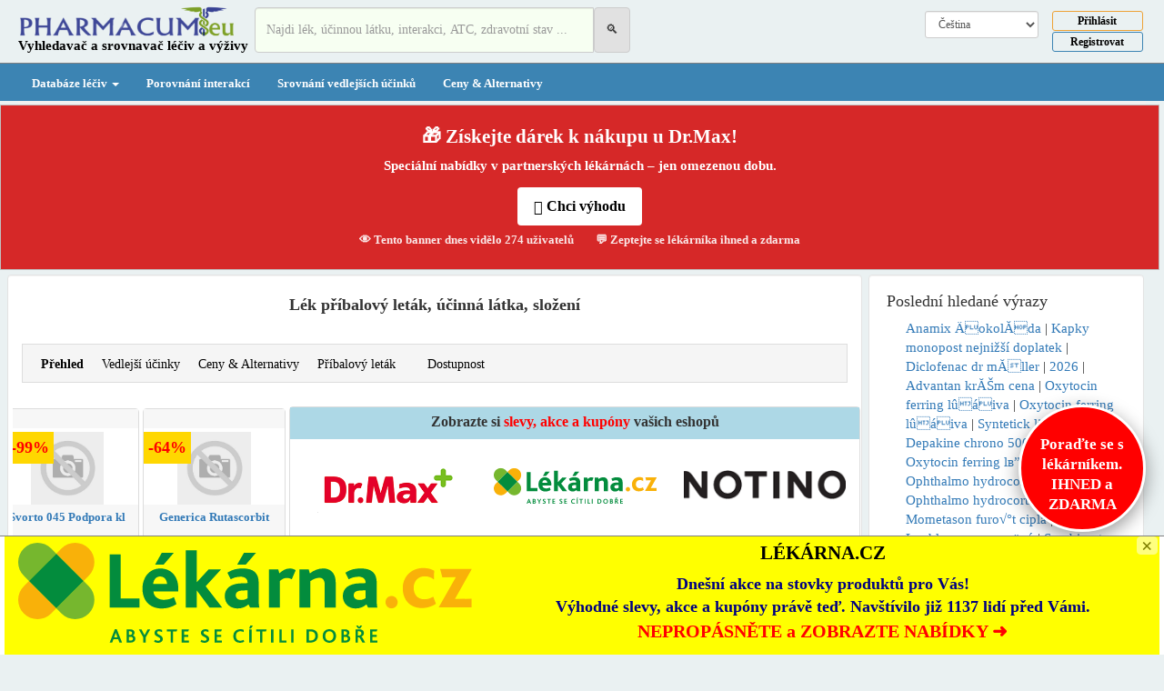

--- FILE ---
content_type: text/html; charset=UTF-8
request_url: https://www.pharmacum.eu/cs/Bisoprolol+Teva-202429.html
body_size: 25353
content:
<!DOCTYPE html>  
<html lang="en">
  <head>
     


    <meta charset="utf-8">
    <meta http-equiv="X-UA-Compatible" content="IE=edge">
    <meta name="viewport" content="width=device-width, initial-scale=1">
    <meta http-equiv="Content-Security-Policy" content="upgrade-insecure-requests">


<link rel="alternate" hreflang="cs" href="https://www.pharmacum.eu/cs/" />


<!-- Global site tag (gtag.js) - Google Analytics -->
<script async src="https://www.googletagmanager.com/gtag/js?id=UA-75686936-5"></script>
<script>
  window.dataLayer = window.dataLayer || [];
  function gtag(){dataLayer.push(arguments);}
  gtag('js', new Date());

  gtag('config', 'UA-75686936-5');
</script>    




<link rel="previewimage" href="http://www.srovnejleky.cz/img/home/thumb_m.jpg" /><link href="http://www.srovnejleky.cz/img/home/thumb_m.jpg" rel="image_src" /><meta property="og:image" content="http://www.srovnejleky.cz/img/home/thumb_m.jpg" /><meta name=thumbnail content="http://www.srovnejleky.cz/img/home/thumb_m.jpg" rel="image_src" />
    <title>Lék  příbalový leták, účinná látka, složení | Pharmacum.eu</title>
    <meta property="og:title" content="Lék  příbalový leták, účinná látka, složení | Pharmacum.eu">
    <meta property="og:description" content=" v databázi léčiv - příbalový leták, interakce, vedlejší účinky, dávkování, ceny, alternativy a doplatky">
    <meta name="description" content=" v databázi léčiv - příbalový leták, interakce, vedlejší účinky, dávkování, ceny, alternativy a doplatky">
    <meta name="keywords" content="Lék,,příbalový,leták,,účinná,látka,,složení">
    <meta name="viewport" content="height=device-height, 
                      width=device-width, initial-scale=1.0, 
                      minimum-scale=1.0, maximum-scale=1.0, 
                      user-scalable=no, target-densitydpi=device-dpi">
    
     <link rel="apple-touch-icon" sizes="180x180" href="/apple-touch-icon.png">
     <link rel="icon" type="image/png" sizes="32x32" href="/favicon-32x32.png">
     <link rel="icon" type="image/png" sizes="16x16" href="/favicon-16x16.png">
     <link rel="manifest" href="/site.webmanifest">
     
    <!-- Bootstrap -->
        <link href="/css/bootstrap.css" rel="stylesheet">
     <link href="/css/bootstrap-responsive.css" rel="stylesheet">

      <link href="/css/custom.css" rel="stylesheet">
      
      
      
      
    <style>
            body {
                background: #EAF1F2 ; //ffe4c4  //#F5F5DC  //#A0522D     //CD853F //#F5DEB3  //#FFF8DC
                font-family: 'Times New Roman';//'Century Gothic';
                font-size: 15px;  
                }
                h2{font-size:21px;}
                
                
          div{font-family: 'Times New Roman';}
            a{text-decoration:none;}
            .href{text-decoration:underline;color:#336F97;}
            
                
            li.drop-header a {font-weight:bold;text-decoration:;background-color:#EBEBEB;width:100%;text-align:;padding-top:5px;padding-bottom:5px;margin-bottom:5px;}  
            li.drop-subheader a {font-weight:bold;text-decoration:underline;background-color:;width:100%;text-align:;padding-top:5px;padding-bottom:5px;margin-bottom:3px;}  
    
    
   @media (min-width: 979px){ .japan{min-width:250px;}                           
                             
            }
            @media (min-width: 768px) and (max-width: 979px){
                             .japan{width:250px;}    
                             
            }
            @media (max-width: 767px){
                            
                             
            }
            @media (max-width: 500px){
                             
                             .caret{display:;)
                             .navbar-nav .dropdown-menu{display:;)
            }

          .navbar .navbar-nav {
    display: inline-block;
    float: none;
    }
    .navbar .navbar-collapse {
        text-align: center;
    }
    .spcic{width:35px;height:25px;}


</style>
    <!-- HTML5 shim and Respond.js for IE8 support of HTML5 elements and media queries -->
    <!-- WARNING: Respond.js doesn't work if you view the page via file:// -->
    <!--[if lt IE 9]>
      <script src="https://oss.maxcdn.com/html5shiv/3.7.2/html5shiv.min.js"></script>
      <script src="https://oss.maxcdn.com/respond/1.4.2/respond.min.js"></script>
    <![endif]-->
    
<script async data-id="101423318" src="//static.getclicky.com/js"></script>






 
<script type="text/javascript" src="/searchmain.js"></script> 
  <script src="/js/jquery-latest.js"></script>    
</head>     
<body style="margin:0px;">
     <!-- Fixed navbar -->
  

    
<header >
        <div class="container">
            <div class="row">
                <div class="col-lg-12">
                    <!--h1 class="tagline">Business Name or Tagline</h1-->
                </div>
            </div>
        </div>







        
    <nav class="navbar navbar-default navbar-static-top" role="navigation"  style="margin:0px;"  >  <!--navbar-fixed-top-->
         <div class="container">      <!--background-color:lightblue; -->





    <!-- Mobile Header -->
    <div class="hidden-md hidden-lg">
      <div class="row">
        <div class="col-xs-6">
          <a href="/cs/"><img src="/img/logo1.png" style="max-width:100%;padding-top:7px;" class="img-responsive"></a>
        </div>
        <div class="col-xs-1 " style="margin-top:7px;max-width:100%;padding-left:0px;" onclick="toggleSearchInput()">
          <span class=" "  style="font-size:25px;">&#x1F50D;
          </span>
        </div>
         <div class="col-xs-3 text-center" style="" >
          <span class="login-icon">
            
                                  <!--button data-toggle="modal" data-target="#myModal" type="button" class="btn btn-warning btn-outline1 btn-sm" style="margin-top:4px;width:130px;font-weight:bold;background:transparent;color:black;#3C84B3;#FEAA26;">PĹ™ihlĂˇsit</button-->
                      <!--a href="/register.php?urlx=%2Fcs%2FBisoprolol%2BTeva-202429.html"><button type="button" class="btn btn-default btn-outline1 btn-sm" style="margin-top:1px;width:130px;font-weight:bold;background:transparent;color:black;border:1px solid #3C84B3;">Registrovat</button></a-->
                      <a href="#" data-toggle="modal" data-target="#myModal"><img src="/login.png" border=0  class="img-responsive" style="max-width:30px;padding:10px 0px 0px 0px;"></a>
             
          </span>
        </div>
        <div class="col-xs-2 text-right">

          <button type="button" class="navbar-toggle collapsed" data-toggle="collapse" data-target="#navbar1" aria-expanded="false" aria-controls="navbar1">
                <span class="icon-bar"></span>
                <span class="icon-bar"></span>
                <span class="icon-bar"></span>
                
              
              </button>
        </div>
        <div class="col-xs-12" style="text-align:;position:center;">
          <form method=get action="search.php"> 
          <div class="input-group search-input" style="display:none;padding:0px 4px 5px 4px;">
                            
                            <input type="text" name="titlex1" id="titlex-phone" autocomplete="off"  class="form-control" value="" placeholder="Hledejte lék, interakci, zdravotní stav, ..." style="background-color:#F7FFF2;height:50px;">
                            <div id="resmain-phone" style="display:none;background:#EEEEEE;border:1px solid gray;padding:9px;width:350px;position:absolute;top:50px;z-index:100;"></div>
                            <input type=hidden name=send value=new><input type=hidden name=searchx value=1><input type=hidden name=find value=pop> 
                            <span class="input-group-btn ">
                                <button class="btn btn-default" type="submit" style="background-color:#E1E1E1;height:50px;">
                                    <span class="" >&#128269;</span>  
                            </button>
                            </span>
                            
          </div>
          </form>
        </div>
      </div>
    </div>
 


  
  
  
  
  
  
  
  
  
  
  <div class="navbar-header hidden-xs hidden-sm" > 
             
                    
              <button type="button" class="navbar-toggle collapsed" data-toggle="collapse" data-target="#navbar1" aria-expanded="false" aria-controls="navbar1">
                <span class="icon-bar"></span>
                <span class="icon-bar"></span>
                <span class="icon-bar"></span>
                
              
              </button>
             
              
              
              <div style="margin-top:-11px; padding-bottom:7px;" class="col-xs-offset-0 col-md-offset-0">
              <a class="navbar-brand" href="/cs/"><img src="/img/logo1.png" height=39px width=240px></a><br>
              <span style="font-weight:bold;font-family:Garamond;padding-left:0px;" class="hidden-xs">Vyhledavač a srovnavač léčiv a výživy</span>
              </div>
            </div>
               
          <form method=get action="search.php">  
          <div class="input-group col-xs-12 col-md-4 pull-left hidden-xs hidden-sm" style="margin-top:7px;margin-left:5px;">
                            
                            <input type="text" name="titlex" id="titlex" autocomplete="off"  class="form-control" value="" placeholder="Najdi lék, účinnou látku, interakci, ATC, zdravotní stav ..." style="background-color:#F7FFF2;height:50px;">
                            <div id="resmain" style="display:none;background:#EEEEEE;border:1px solid gray;padding:9px;width:350px;position:absolute;top:50px;z-index:100;"></div>
                            <input type=hidden name=send value=new><input type=hidden name=searchx value=1><input type=hidden name=find value=pop> 
                            <span class="input-group-btn ">
                                <button class="btn btn-default" type="submit" style="background-color:#E1E1E1;height:50px;">
                                    <span class="" >&#128269;</span>  
                            </button>
                            </span>
                            
                <div class="hidden-lg hidden-sm hidden-md hidden-xl col-xs-5"> 
                                        <button data-toggle="modal" data-target="#myModal" type="button" class="btn btn-warning btn-outline1 btn-sm" style="margin-top:4px;width:130px;font-weight:bold;background:transparent;color:black;#3C84B3;#FEAA26;">Přihlásit</button>
                      <!--a href="/register.php?urlx=%2Fcs%2FBisoprolol%2BTeva-202429.html"><button type="button" class="btn btn-default btn-outline1 btn-sm" style="margin-top:1px;width:130px;font-weight:bold;background:transparent;color:black;border:1px solid #3C84B3;">Registrovat</button></a-->
                    
                
               </div>                 
           </div> 
           </form>
                          
            <div  id="navbar2" class="navbar-collapse collapse hidden-sm hidden-xs"  >
                  <div class="col-lg-1 col-xs-4 pull-right" style="margin-left:0px;padding-left:0px;margin-top:7px;"> 
                                        <button data-toggle="modal" data-target="#myModal" type="button" class="btn btn-warning btn-outline1 btn-xs" style="margin-top:4px;width:100px;font-weight:bold;background:transparent;color:black;#3C84B3;#FEAA26;">Přihlásit</button>
                      <a href="/register.php?urlx=%2Fcs%2FBisoprolol%2BTeva-202429.html"><button type="button" class="btn btn-default btn-outline1 btn-xs" style="margin-top:1px;width:100px;font-weight:bold;background:transparent;color:black;border:1px solid #3C84B3;">Registrovat</button></a>
                    
                
                 </div>
                 <div class="col-lg-2 col-lg-offset-0 pull-right " style="padding-top:11px;text-align:center;max-width:155px;font-size:13px;">  <?php// echo Part("choose_lang",$LANG,"","");?>   
                     <!--div style="margin:3px 0px 3px 0px;"-->
                       <select class="form-control input-sm" style="" onchange="if (this.value) window.location.href=this.value">       
                          <option  value="/id/?lgfr=1">Bahasa Ind.</option> <option  value="/jw/?lgfr=1">Basa Jawa</option> <option  value="/ca/?lgfr=1">Català</option> <option  selected  value="/cs/?lgfr=1">Čeština</option> <option  value="/da/?lgfr=1">Dansk</option> <option  value="/de/?lgfr=1">Deutsch</option> <option  value="/et/?lgfr=1">Eesti keel</option> <option  value="/?lgfr=1">English</option> <option  value="/es/?lgfr=1">Español</option> <option  value="/fr/?lgfr=1">Français</option> <option  value="/hr/?lgfr=1">Hrvatski</option> <option  value="/it/?lgfr=1">Italiano</option> <option  value="/lv/?lgfr=1">Latviešu</option> <option  value="/lt/?lgfr=1">Lietuviškai</option> <option  value="/hu/?lgfr=1">Magyar</option> <option  value="/ms/?lgfr=1">Melayu</option> <option  value="/nl/?lgfr=1">Nederlands</option> <option  value="/no/?lgfr=1">Norsk</option> <option  value="/pl/?lgfr=1">Polski</option> <option  value="/pt/?lgfr=1">Português</option> <option  value="/ro/?lgfr=1">Românesc</option> <option  value="/ru/?lgfr=1">Rусский</option> <option  value="/sl/?lgfr=1">Slovenščina</option> <option  value="/sk/?lgfr=1">Slovenština</option> <option  value="/fi/?lgfr=1">Suomalainen</option> <option  value="/sv/?lgfr=1">Svenska</option> <option  value="/tl/?lgfr=1">Tagalog</option> <option  value="/vi/?lgfr=1">Tiếng Việt</option> <option  value="/tr/?lgfr=1">Türk</option> <option  value="/el/?lgfr=1">Ελληνικά</option> <option  value="/be/?lgfr=1">беларускі</option> <option  value="/bg/?lgfr=1">български</option> <option  value="/sr/?lgfr=1">Српски</option> <option  value="/uk/?lgfr=1">Українська</option> <option  value="/he/?lgfr=1">עִברִית</option> <option  value="/ur/?lgfr=1">اردو</option> <option  value="/ar/?lgfr=1">العربية</option> <option  value="/fa/?lgfr=1">فارسی</option> <option  value="/mr/?lgfr=1">मराठी</option> <option  value="/hi/?lgfr=1">हिन्दी</option> <option  value="/bn/?lgfr=1">বাংলা</option> <option  value="/ta/?lgfr=1">தமிழ்</option> <option  value="/te/?lgfr=1">తెలుగు</option> <option  value="/th/?lgfr=1">ไทย</option> <option  value="/km/?lgfr=1">កម្ពុជា</option> <option  value="/cn/?lgfr=1">中文</option> <option  value="/ja/?lgfr=1">日本語</option> <option  value="/ko/?lgfr=1">한국어</option>                         </select>
                      <!--/div>
                      <div>
                                                <div style="float:left;"><a data-toggle="modal" data-target="#myModal"  class="" style="font-weight:bold;padding:5px;">Přihlásit</a></div>
                        <div style="float:right;"><a href="/register.php?urlx=%2Fcs%2FBisoprolol%2BTeva-202429.html" style="font-weight:bold;padding:5px;">Registrovat</a></div>
                         
                      </div> 
                    </div-->  
           
           
            <!--div id="navbar" class=" " style="background: white; color:#800000; font-weight: bold;font-family:calibri; " > 
              <ul class="nav navbar-nav" style="margin-left:40px;float:right;margin-right:20px;margin-top:16px;"> 
                
                
                 
                <!--li><a href="#register" data-toggle="modal" class="sp"><font color=red><b>Free</b></font> consult</a></li-->  
                <!--li class="dropdown">
                  <a href="#" class="dropdown-toggle" data-toggle="dropdown" role="button" aria-haspopup="true" aria-expanded="false">Services <span class="caret"></span></a>
                  <ul class="dropdown-menu">
                    <li><a href="#">Action</a></li>
                    
                    <li role="separator" class="divider"></li>
                    
                  </ul>
                </li-->
               <!--/ul-->
 
              <!--ul class="nav navbar-nav navbar-right">
                
                <li class="active"><a href="./">About <span class="sr-only">(current)</span></a></li>
              </ul-->
            <!--/.nav-collapse -->
            
                          
      
      <!--/div-->                  
                         
          </div></div></div>
          
        </nav>        


</header>

  <script>
    function toggleSearchInput() {
      $('.search-input').toggle();
    }
  </script>


 <nav class="navbar-default " style="margin:0px;"  >  <!--navbar-fixed-top-->
            <div style="" >   <!--background-color:lightblue; -->

              
              
                    
<div id="navbar1" class="navbar-collapse collapse "  style="border-top:0.001em solid gray;background-color:#3C84B3;font-weight:bold;font-size:13px;//#3D2827  583D3D" >
          <div class="container" style="">
          <ul class="nav navbar-nav ">
          <!--li class=""><a href="/cs/covid-19/Data-Mapa/Coronavirus-COVID-19-cesko/2/1/" style="color:yellow;">Coronavirus COVID-19 (aktualizace a statistiky)</a></li-->

                  <li class="dropdown" style="">
   
      	<a href="seznam-leciv.php" class="dropdown-toggle" role="button" aria-haspopup="true" aria-expanded="true"  data-toggle="dropdown">
      		Databáze léčiv <b class="caret"></b>
      	</a>
        <ul class="dropdown-menu japan"  id="navbar5" class="navbar-collapse collapse" style="background-color:#EAF1F2;color:white;">
        <li>
            <div class=japan style="font-weight:normal;"> 
            <div style="float:left;padding:10px;margin-bottom:9px;font-weight:bold;"><a href="/cs/list.php">Léky A-Z</a><br></div>    
            

           </div> <div style="clear:both;"></div>
          </li>
        </ul>
      </li>
            
            
            
            <li class=""><a href="/cs/int.php">Porovnání interakcí</a></li>
            <li><a href="/cs/sfx.php">Srovnání vedlejších účinků</a></li>
            <li><a href="/cs/variant.php">Ceny & Alternativy</a></li>
            <!--li class=""><a href="/cs/pharma.php?find=pop" style="color:gold;">Eshop</a></li-->
            
            <!--li class="dropdown" style="">
            	<a href="/cs/pharma.php?find=pop" class="dropdown-toggle" role="button" aria-haspopup="true" aria-expanded="true"   style="color:gold;">
            		Eshop<b class="caret"></b>
            	</a>
              <ul class="dropdown-menu japan"  id="navbar5" class="navbar-collapse collapse" style="background-color:#EAF1F2;color:white;">
                <li>
                  <div class=japan style="font-weight:normal;"> 
                  <div style="float:left;padding:0px 10px 0px 10px;margin-bottom:9px;font-weight:bold;"><div style="padding-top:7px;"><a href="/cs/Beauty/e1-5097/">Beauty</a></div><div style="padding-top:7px;"><a href="/cs/Nakupni-online-centrum/e2-0/">Nákupní online centrum</a></div><div style="padding-top:7px;"><a href="/cs/Sport/e3-3559/">Sport</a></div><div style="padding-top:7px;"><a href="/cs/Elektronika/e6-1219/">Elektronika</a></div><div style="padding-top:7px;"><a href="/cs/Chovatelstvi/e7-1/">Chovatelství</a></div><div style="padding-top:7px;"><a href="/cs/Obleceni-a-móda/e8-3266/">Oblečení a móda</a></div><div style="padding-top:7px;"><a href="/cs/Hracky-a-hry/e9-1727/">Hračky a hry</a></div><div style="padding-top:7px;"><a href="/cs/Domaci-spotrebice/e10-359/">Domácí spotřebiče</a></div><div style="padding-top:7px;"><a href="/cs/Deti-a-kojenci/e11-122/">Děti a kojenci</a></div><div style="padding-top:7px;"><a href="/cs/Foto-video-a-optika/e12-1623/">Foto, video a optika</a></div><div style="padding-top:7px;"><a href="/cs/Hobby-a-zabava/e17-4380/">Hobby a zábava</a></div><div style="padding-top:7px;"><a href="/cs/Dum-a-zahrada/e19-203/">Dům a zahrada</a></div></div>                    </div> <div style="clear:both;"></div>
                  </li>
               </ul>
            </li-->
            <!--li><a href="/cs/blog/">Blog</a></li-->
            
            
       
       
       
       
            <!--li class=""><a href="/cs/leky-slevy-akce-vyprodej/" style="color:;">Slevy & Akce</a></li-->
            
                                                          
            <div  class="hidden-md hidden-lg hidden-xl"  >
                             
                         <select class=form-control  onchange="if (this.value) window.location.href=this.value">       
                        <option  value="/id/?lgfr=1?lgfr=1">Bahasa Ind.</option> <option  value="/jw/?lgfr=1?lgfr=1">Basa Jawa</option> <option  value="/ca/?lgfr=1?lgfr=1">Català</option> <option  selected  value="/cs/?lgfr=1?lgfr=1">Čeština</option> <option  value="/da/?lgfr=1?lgfr=1">Dansk</option> <option  value="/de/?lgfr=1?lgfr=1">Deutsch</option> <option  value="/et/?lgfr=1?lgfr=1">Eesti keel</option> <option  value="/?lgfr=1?lgfr=1">English</option> <option  value="/es/?lgfr=1?lgfr=1">Español</option> <option  value="/fr/?lgfr=1?lgfr=1">Français</option> <option  value="/hr/?lgfr=1?lgfr=1">Hrvatski</option> <option  value="/it/?lgfr=1?lgfr=1">Italiano</option> <option  value="/lv/?lgfr=1?lgfr=1">Latviešu</option> <option  value="/lt/?lgfr=1?lgfr=1">Lietuviškai</option> <option  value="/hu/?lgfr=1?lgfr=1">Magyar</option> <option  value="/ms/?lgfr=1?lgfr=1">Melayu</option> <option  value="/nl/?lgfr=1?lgfr=1">Nederlands</option> <option  value="/no/?lgfr=1?lgfr=1">Norsk</option> <option  value="/pl/?lgfr=1?lgfr=1">Polski</option> <option  value="/pt/?lgfr=1?lgfr=1">Português</option> <option  value="/ro/?lgfr=1?lgfr=1">Românesc</option> <option  value="/ru/?lgfr=1?lgfr=1">Rусский</option> <option  value="/sl/?lgfr=1?lgfr=1">Slovenščina</option> <option  value="/sk/?lgfr=1?lgfr=1">Slovenština</option> <option  value="/fi/?lgfr=1?lgfr=1">Suomalainen</option> <option  value="/sv/?lgfr=1?lgfr=1">Svenska</option> <option  value="/tl/?lgfr=1?lgfr=1">Tagalog</option> <option  value="/vi/?lgfr=1?lgfr=1">Tiếng Việt</option> <option  value="/tr/?lgfr=1?lgfr=1">Türk</option> <option  value="/el/?lgfr=1?lgfr=1">Ελληνικά</option> <option  value="/be/?lgfr=1?lgfr=1">беларускі</option> <option  value="/bg/?lgfr=1?lgfr=1">български</option> <option  value="/sr/?lgfr=1?lgfr=1">Српски</option> <option  value="/uk/?lgfr=1?lgfr=1">Українська</option> <option  value="/he/?lgfr=1?lgfr=1">עִברִית</option> <option  value="/ur/?lgfr=1?lgfr=1">اردو</option> <option  value="/ar/?lgfr=1?lgfr=1">العربية</option> <option  value="/fa/?lgfr=1?lgfr=1">فارسی</option> <option  value="/mr/?lgfr=1?lgfr=1">मराठी</option> <option  value="/hi/?lgfr=1?lgfr=1">हिन्दी</option> <option  value="/bn/?lgfr=1?lgfr=1">বাংলা</option> <option  value="/ta/?lgfr=1?lgfr=1">தமிழ்</option> <option  value="/te/?lgfr=1?lgfr=1">తెలుగు</option> <option  value="/th/?lgfr=1?lgfr=1">ไทย</option> <option  value="/km/?lgfr=1?lgfr=1">កម្ពុជា</option> <option  value="/cn/?lgfr=1?lgfr=1">中文</option> <option  value="/ja/?lgfr=1?lgfr=1">日本語</option> <option  value="/ko/?lgfr=1?lgfr=1">한국어</option>                       </select>
           </div>  
</ul>
</div>
</div>

 </div>
</nav>






<style>
.notuse-sticky {
    position:fixed; 
    top:0px;  z-index:10;  left:0px; }
.sticky {
    position:fixed; 
    top:0px;  z-index:10;  left:0px; }
.stickyTop {
    position:fixed; 
    top:-20px;  z-index:10;  left:0px; }

.stickyFooter {
    position:fixed; 
    top:100px;  z-index:10;   }
</style>      
<div class="container"  style="">
<nav class="menug" id="menug" style="   background-color:#F0F0F0;padding:0px;margin:0px;padding-top:4px;width:100%;float:center;text-align:center;  ">
     
</nav>
</div>







<div class="modal fade" id="myModal" tabindex="-1" role="dialog" aria-labelledby="myLargeModalLabel"
    aria-hidden="true">
    <div class="modal-dialog modal-lg">
        <div class="modal-content">
            <div class="modal-header">
                <button type="button" class="close" data-dismiss="modal" aria-hidden="true">
                    Ă—</button>
                <h4 class="modal-title" id="myModalLabel">
                    Login</h4>
            </div>
            <div class="modal-body">
                <div class="row">
                    <div class="col-md-8" style="border-right: 1px dotted #C2C2C2;padding-right: 30px;">
                      
                    
                        
                        <div class="tab-content">
                            <div class="tab-pane active" id="Login">
                                <form method=post action="login.php?urlx=%2Fcs%2FBisoprolol%2BTeva-202429.html" role="form" class="form-horizontal">
                                <div class="form-group">
                                    <label for="email" class="col-sm-2 control-label">
                                        Email</label>
                                    <div class="col-sm-10">
                                        <input type="text" name="form_u" class="form-control" id="" placeholder="Email" />
                                    </div>
                                </div>
                                <div class="form-group">
                                    <label for="exampleInputPassword1" class="col-sm-2 control-label">
                                        Heslo</label>
                                    <div class="col-sm-10">
                                        <input type="password" name="form_p" class="form-control" id="" placeholder="Heslo" />
                                    </div>
                                </div>
                                <div class="row">
                                    <div class="col-sm-2">
                                    </div>
                                    <div class="col-sm-10">
                                        <button type="submit" class="btn btn-primary btn-sm">
                                            PĹ™ihlĂˇsit</button> &nbsp;
                                        <a href="javascript:;">ZapomenutĂ© heslo?</a>
                                    </div>
                                </div><br>
                                </form>
                            </div>
                            <div class="tab-pane" id="Registration">
                                <form method=post action="register.php" role="form" class="form-horizontal">
                                <div class="form-group">
                                    <label for="email" class="col-sm-2 control-label">
                                        Jmeno</label>
                                    <div class="col-sm-10">
                                        <div class="row">
                                            
                                            <div class="col-md-9">
                                                <input type="text" class="form-control" placeholder="Jmeno" />
                                            </div>
                                        </div>
                                    </div>
                                </div>
                                <div class="form-group">
                                    <label for="email" class="col-sm-2 control-label">
                                        Prijmeni</label>
                                    <div class="col-sm-10">
                                        <input type="email" class="form-control" id="email" placeholder="Prijmeni" />
                                    </div>
                                </div>
                                <div class="form-group">
                                    <label for="mobile" class="col-sm-2 control-label">
                                        Email</label>
                                    <div class="col-sm-10">
                                        <input type="email" class="form-control" id="mobile" placeholder="Email" />
                                    </div>
                                </div>
                                <div class="form-group">
                                    <label for="password" class="col-sm-2 control-label">
                                        Heslo</label>
                                    <div class="col-sm-10">
                                        <input type="password" class="form-control" id="password" placeholder="Heslo" />
                                    </div>
                                </div>
                                <div class="row">
                                    <div class="col-sm-2">
                                    </div>
                                    <div class="col-sm-10">
                                        <button type="button" class="btn btn-primary btn-sm">
                                            Registrovat</button>
                                       
                                    </div>
                                </div>
                                </form>
                            </div>
                        </div>
                        
                    </div>
                    <div class="col-md-4">
                        <div class="row text-center sign-with">
                            <div class="col-md-12">
                                <span style="font-size:17px;">
                                    PĹ™ihlĂˇsit (registrovat) pomocĂ­</span>
                            </div>
                            <div class="col-md-12">
                                <div class="btn-group btn-group-justified">
                                    <a href="/fbconfig.php?urlx=%2Fcs%2FBisoprolol%2BTeva-202429.html" class="btn btn-primary">Facebook</a>        
                                </div>
                            </div>
                            <div class="col-md-12">
                                <div style="font-size:14px;padding-top:9px;padding-bottom:9px;">
                                    nebo</div>
                            </div>
                            <div class="col-md-12">
                                <div class="btn-group btn-group-justified">
                                    <a href="/register.php?urlx=%2Fcs%2FBisoprolol%2BTeva-202429.html" class="btn btn-danger btn-outline1" style="color: white; background-color: #d9534f;">Registrovat emailem</a>        
                                </div>
                            </div>          
                        </div>
                    </div>
                </div>
            </div>
        </div>
    </div>
</div>    


<div class="modal fade" id="modalLoginForm" tabindex="-1" role="dialog" aria-labelledby="myModalLabel"
  aria-hidden="true">
  <div class="modal-dialog" role="document">
    <div class="modal-content">
      <div class="modal-header text-center">
        <h4 class="modal-title w-100 font-weight-bold">Sign in</h4>
        <button type="button" class="close" data-dismiss="modal" aria-label="Close">
          <span aria-hidden="true">&times;</span>
        </button>
      </div>
      <div class="modal-body mx-3">
        <div class="md-form mb-5">
          <i class="fas fa-envelope prefix grey-text"></i>
          <input type="email" id="defaultForm-email" class="form-control validate">
          <label data-error="wrong" data-success="right" for="defaultForm-email">Your email</label>
        </div>

        <div class="md-form mb-4">
          <i class="fas fa-lock prefix grey-text"></i>
          <input type="password" id="defaultForm-pass" class="form-control validate">
          <label data-error="wrong" data-success="right" for="defaultForm-pass">Your password</label>
        </div>

      </div>
      <div class="modal-footer d-flex justify-content-center">
        <button class="btn btn-default">Login</button>
      </div>
    </div>
  </div>
</div> 





<style>
nav navbar-nav .li .a{color:black;}

</style>



<div class="container">
   <div class="row">


<div class="row hidden-xs " style="background-color:#EFEFF2;border: 0px solid #e3e3e3;margin:0px;;margin-bottom:5px;padding:0px;"> 
<div class="col-md-12 menut" id="menut" style="border: 1px solid silver;background-color:#EFEFF2;width:100%;height:auto;align:center;text-align:center;padding:0px;margin:0px;">  
      <div style="padding:0px;margin:0px;"  >
              <div class=row style="text-align:center;padding:0px;margin:0px;">
                     



                      
                               
                               
                               
                               
                               
                               
                               
                               
                               
                               
                               
                               
                               
                             
  <div class="col-lg-12" style="margin:0px;padding:0px;">
<!-- BOOTSTRAP 3 BANNER CAROUSEL -->
<div id="promoBannerCarousel" class="carousel slide" data-ride="carousel" data-interval="8000" style="height: 25vh;">
  <div class="carousel-inner" role="listbox" style="height: 100%;"> <!-- Fix: height:100% -->

    <!-- SLIDE 1 (ACTIVE) -->
    <div class="item active" style="background-color: #d62828; color: #fff; height: 100%;"> <!-- Fix: height:100% -->
    <a href="https://www.anrdoezrs.net/click-100397970-12923219?url=https://www.drmax.cz/vsechny-akce-a-slevy&sid=b33-pc-1&sg=b33-pc-1-sg" rel="sponsored" onclick="Save('b33-pc-1 drmax','cs','CZ','ads','','/cs/Bisoprolol+Teva-202429.html');" target=_blank style="position: absolute; top: 0; left: 0; width: 100%; height: 100%; z-index: 1;"></a>
      <div class="banner-content text-center" style="color:white;">
        <h2 style="margin-top:0px;"><strong>🎁 Získejte dárek k nákupu u Dr.Max!</strong></h2>
        <p><b>Speciální nabídky v partnerských lékárnách – jen omezenou dobu.</b></p>
        <button class="cta-button"><i class="glyphicon glyphicon-gift"></i> Chci výhodu</button>
        <div class="container-class">
        <div class="social-proof">👁 Tento banner dnes vidělo 274 uživatelů</div>
        <div class="urgency-text">💬 Zeptejte se lékárníka ihned a zdarma</div>
        </div>
      </div>
    </div>

    <!-- SLIDE 2 -->
    <div class="item" style="background-color: #0077cc; color: #fff; height: 100%;"> <!-- Fix: height:100% -->
    <a href="https://www.anrdoezrs.net/click-100397970-12923219?url=https://www.drmax.cz/dr-max-produkty&sid=b33-pc-2&sg=b33-pc-2-sg" rel="sponsored" onclick="Save('b33-pc-2 drmax','cs','CZ','ads','','/cs/Bisoprolol+Teva-202429.html');"  target=_blank style="position: absolute; top: 0; left: 0; width: 100%; height: 100%; z-index: 1;"></a>
      <div class="banner-content text-center" style="color:white;">
        <h2 style="margin-top:0px;"><strong>🔍 Porovnejte nabídky všech top lékáren</strong></h2>
        <p><b>Nechte si poradit a ušetřete na nejprodávanějších produktech.</b></p>
        <button class="cta-button"><i class="glyphicon glyphicon-search"></i> Zobrazit srovnání</button>
        <div class="container-class"><div class="social-proof">📦 Nejprodávanější z této kategorie</div>
        <div class="urgency-text">⚡ Nabídka platí do vyprodání zásob</div> </div>
      </div>
    </div>

    <!-- SLIDE 3 -->
    <div class="item" style="background-color: #f4c430; color: #000; height: 100%;"> <!-- Fix: height:100% -->
    <a href="https://www.anrdoezrs.net/click-100397970-12923219?url=https://www.drmax.cz/zeptejte-se-lekarnika/dotazy&sid=b33-pc-3&sg=b33-pc-3-sg" rel="sponsored" onclick="Save('b33-pc-3 drmax','cs','CZ','ads','','/cs/Bisoprolol+Teva-202429.html');"  target=_blank style="position: absolute; top: 0; left: 0; width: 100%; height: 100%; z-index: 1;"></a>
      <div class="banner-content text-center" style="color:black;">
        <h2 style="margin-top:0px;"><strong>🧪 Odborná rada zdarma – právě teď!</strong></h2>
        <p><b>Stačí kliknout a zeptat se farmaceuta – bez čekání.</b></p>
        <button class="cta-button"><i class="glyphicon glyphicon-user"></i> Zeptat se teď</button>
        <div class="container-class"><div class="social-proof">💬 Doporučeno lékárníky</div>
        <div class="urgency-text">🕒 Odpověď do několika minut</div>  </div>
      </div>
    </div>

  </div></div>

<!-- ANIMACE + STYL -->
<style> 
.glyphicon {
  font-family: 'Glyphicons Halflings' !important;
  top: 1px; /* Fix vertical alignment */
}
            
#promoBannerCarousel .carousel-inner {
  height: 100% !important;   width: 100% !important;
}
#promoBannerCarousel .item {
  height: 100% !important;
  position: absolute;
  left: -100%;
  transition: 0.6s ease-in-out;   width: 100% !important;
}
#promoBannerCarousel .active {
  left: 0 !important;      width: 100% !important;
}

#promoBannerCarousel .item {
    display: flex;
    justify-content: center;
    align-items: center;
    //height: 100%;      
    //transition: transform 1s ease-in-out; 
}
  .banner-content {
    padding: 0px;
    //animation: slideIn 1s ease-out;
  }
  .cta-button {
    margin-top: 3px;
    padding: 10px 18px;
    font-weight: bold;
    font-size: 16px;
    background-color: #fff;
    color: #000;
    border: none;
    border-radius: 4px;
    //transition: all 0.3s;
  }
  .cta-button:hover {
    background-color: #000;
    color: #fff;
  }
.social-proof, .urgency-text {
  font-size: 13px;  font-weight:bold;
  margin-top: 7px;
  opacity: 0.9;
  display: inline-block; /* Makes them sit side by side */
  vertical-align: middle; /* Aligns them vertically */
  margin-left: 10px; /* Space between elements */
  margin-right: 10px; /* Space between elements */
}

.container-class {
  text-align: center; /* Centers the inline-block elements */
}


  @keyframes slideIn {
    from { transform: translateX(100px); opacity: 0; }
    to { transform: translateX(0); opacity: 1; }
  }

  /* RESPONSIVITA */
  @media (max-width: 768px) {
    .banner-content h2 {
      font-size: 18px;
    }
    .banner-content p {
      font-size: 14px;
    }
    .cta-button {
      font-size: 14px;
    }
  }
</style>
                 
                  
</div>





















              
                      </div>
                      
           
               </div>
      </div>
</div>






	
   





        <div class="container">
      
    
  <div class="col-md-9  " > <!--col-xs-8-->

       

<!--div class="row  hidden-xs" style="background-color:white;border: 1px solid #e3e3e3;padding:7px 0px 7px 0px;margin-bottom:11px;">
</div-->	


<div class="row visible-xs" style="background-color:white;border: 1px solid #e3e3e3;padding:7px 0px 7px 0px;margin-bottom:11px;">
<!--div class="row visible-xs" style="background-color:white;border: 1px solid #e3e3e3;padding:7px 0px 7px 0px;margin-bottom:11px;">

</div-->	
</div> 
<style>
.sticky-div-d {
  position: relative;
}

.sticky-d {
  position: fixed;
  top: 0;
  /* Add any additional styles you want for the sticky div */
}

</style>
<script>
function addStyle() {
  var otherDiv = document.getElementById("navbarx");
  otherDiv.classList.add("stickydrug");
}
</script>
    
              
          		<div class="row"><div class="col-md-12" style="border-bottom:1px solid gray;margin-bottom:10px;">
                 <div class="row" style="background-color:white;border: 1px solid #e3e3e3;border-radius: 4px;-webkit-box-shadow: inset 0 1px 1px rgba(0, 0, 0, 0.05); box-shadow: inset 0 1px 1px rgba(0, 0, 0, 0.05); padding:11px 0px 11px 0px;">
                  <div class="col-md-12">  

<div class="phonemove1" id="phonemove1"></div><a name=top></a><h1 style="text-align:center;font-size:18px;margin: 0.67em 0;"><strong>Lék  příbalový leták, účinná látka, složení</strong></h1><br><div class="col-md-12 " style="margin:0px 0px 5px 0px;padding:0px;border:1px solid #DDDDDD;background-color:#F5F5F5;font-size:14px;">
 <nav class="navbar-default " style="margin:0px;padding:0px;" >  <!--navbar-fixed-top-->
           <div class="">   <!--background-color:lightblue; -->

              
              
                   
<div id="navbar3" class="" style="background-color:;padding-left:0px;font-weight:;//#3D2827  583D3D" >  
          <div class="container " style="font-family:Palatino Linotype;">
          <div style="" class="text-center menud" onclick="addStyle();"><div class="hidden-lg hidden-md hidden-xl hidden-sm" style="margin-top:9px;margin-bottom:11px;display:inline-block;fpnt-weight:bold;"></div> <button type="button" class="navbar-toggle collapsed" data-toggle="collapse" data-target="#navbarx" aria-expanded="false" aria-controls="navbarx">
                <span class="icon-bar"></span>
                <span class="icon-bar"></span>
                <span class="icon-bar"></span>
              </button>
          </div><ul class="nav navbar-nav navbar-collapse collapse " id="navbarx" style="padding:0px;">
          

            <li style="display:inline;"><a href="/cs/-202429.html" style="padding-right:5px;color:black;font-weight:bold;">Přehled</a></li>
            <li class="q" style="display:inline;"><a href="/cs/vedlejsi-ucinky---202429.html" style="padding-right:5px;color:black;font-weight:;">Vedlejší účinky</a></li>
            <!--li class="q" style="display:inline;"><a href="/cs/kombinace-interakce---202429.html" style="padding-right:5px;color:black;font-weight:;">Interakce</a></li-->
            <!--li class="q" style="display:inline;"><a href="/cs/davkovani---202429.html" style="padding-right:5px;color:black;font-weight:;">Dávkování</a></li-->
            <li class="q" style="display:inline;"><a href="/cs/ceny-alternativy-v-lekarnach---202429.html" style="padding-right:5px;color:black;font-weight:;">Ceny & Alternativy</a></li>
            <li class="q" style="display:inline;"><a href="/cs/pribalovy-letak-souhrn---202429.html" style="padding-right:5px;color:black;font-weight:;">Příbalový leták</a></li>
            <li class="q" style="display:inline;"><a href="/cs/--/inf202429" style="padding-right:0px;color:black;font-weight:;"></a></li>
            <li class="q" style="display:inline;"><a href="/cs/prodej-eshop-predpis---202429.html"  style="padding-right:5px;color:black;font-weight:;">Dostupnost</a></li>
            <!--li class="q" style="display:inline;"><a href="/cs/recenze-zkusenosti---202429.html" style="padding-right:5px;color:black;font-weight:;">Recenze</a></li-->
            <!--li><a href="/cs/pribalovy-letak---202429.html" style="padding-right:5px;color:black;font-weight:;">Příbalový leták</a></li-->
            <!--li class=""><a href="/cs/hodnoceni-recenze---202429.html" style="padding-right:5px;color:black;font-weight:;">Hodnocení</a></li-->
            <!--li><a href="/cs/diskuse-nazory-zkusenosti---202429.html" style="padding-right:5px;color:black;font-weight:;">Diskuse</a></li-->
            <!--li class="hidden-xs hidden-sm">
                <a href="seznam-leciv.php" class="dropdown-toggle" role="button" aria-haspopup="true" aria-expanded="true"  data-toggle="dropdown" style="color:black;">
            		Více<b class="caret"></b>
            	</a>
                <ul class="dropdown-menu japan"  id="navbar5" class="navbar-collapse collapse" style="background-color:WHITE;color:white;padding:0px;">
                   <li>
                     <div class=japan style="font-weight:normal;padding-top:10px;">                 
                        <div style="float:;padding:0px 10px 7px 10px;margin-bottom:px;font-weight:;"><a href="/cs/interakce-ucinky-pribalovy-letak---202429.html">Interakce souhrnně</a></div>
                          
                         <div style="float:;padding:0px 10px 7px 10px;margin-bottom:px;font-weight:;"><a href="/cs/alternativy-nahrada---202429.html">Alternativy, náhrada</a></div>
                         <div style="float:;padding:0px 10px 7px 10px;margin-bottom:px;font-weight:;"><a href="/cs/indikace-ucinky---202429.html">Účinky a indikace</a></div>
                         
                         <div style="float:;padding:0px 10px 7px 10px;margin-bottom:px;font-weight:;"><a href="/cs/alkohol---202429.html">Alkohol + </a></div>
                         
                         <div style="float:;padding:0px 10px 7px 10px;margin-bottom:px;font-weight:;"><a href="/cs/--/inf202429"> </a></div>  
                        
                    </div> <div style="clear:both;"></div>
                  </li>
                </ul>
            </li-->
            <li class="hidden-lg hidden-md hidden-xl q"><a href="/cs/interakce-ucinky-pribalovy-letak---202429.html" style="color:black;font-weight:;">Interakce souhrnně</a></li>
             
            <li class="hidden-lg hidden-md hidden-xl q"><a href="/cs/alternativy-nahrada---202429.html" style="color:black;font-weight:;">Alternativy, náhrada</a></li>
            <li class="hidden-lg hidden-md hidden-xl q"><a href="/cs/indikace-ucinky---202429.html" style="color:black;font-weight:;">Účinky a indikace</a></li>
            <li class="hidden-lg hidden-md hidden-xl q"><a href="/cs/prodej-eshop-predpis---202429.html" style="color:black;font-weight:;">Dostupnost</a></li>
            <li class="hidden-lg hidden-md hidden-xl q"><a href="/cs/alkohol---202429.html" style="color:black;font-weight:;">Alkohol + </a></li>
            <li class="hidden-lg hidden-md hidden-xl q"><a href="/cs//spc202429" style="color:black;font-weight:;"> </a></li>
            <li class="hidden-lg hidden-md hidden-xl q"><a href="/cs/--/inf202429" style="color:black;font-weight:;"> </a></li>
            
</ul>
</div>
</div>

 </div>
</nav>
</div>&nbsp;<div class="col-md-12" style="margin:0px;padding:0px;"><div id="content_product"></div></div><div style="clear:both;"></div><div class="col-md-12" style="margin:10px 0px 5px 0px;border:0px solid #DDDDDD;background-color:;padding-top:4px;padding-bottom:2px;font-size:14px;line-height:180%;"><div style="float:right;top:0px;">

</div><b>Generikum:</b> <br><b>Účinná látka:</b> <br><b>Alternativy:</b> <br><b>ATC skupina:</b>  - <br><b>Obsah účinných látek:</b> <br><b>Formy:</b> <br><b>Balení:</b> <br><b>Obsah balení:</b> <br><b>Způsob podání:</b> prodej bez receptu (volný prodej)<br></div><div class=row></div>﻿<style>
.content-box-description {
    width: 270px; /* Set the width of the div */
    display: -webkit-box; /* Use the old Flexbox for compatibility */
    -webkit-line-clamp: 4; /* Limit the content to three lines */
    -webkit-box-orient: vertical; /* Vertical orientation of the flexbox */
    overflow: hidden; /* Hide overflowing content */
    text-overflow: ellipsis; /* Add ellipsis (...) to indicate text truncation */
}
</style>









 <div class="col-md-6 cold-xs-12" style="border-top:1px solid gray;margin-top:25px;padding-top:18px;"><h2>Více o léku <b></b></h2> 
            <ul><li class="q" style=""><a href="/cs/-202429.html#top" style="color:black;font-weight:bold;">Přehled</a></li>
            <li class="q" style=""><a href="/cs/vedlejsi-ucinky---202429.html#top" style="color:black;font-weight:;">Vedlejší účinky</a></li>
            <li class="q" style=""><a href="/cs/kombinace-interakce---202429.html#top" style="color:black;font-weight:;">Interakce</a></li>
            <li class="q" style=""><a href="/cs/davkovani---202429.html#top" style="color:black;font-weight:;">Dávkování</a></li>
            <li class="q" style=""><a href="/cs/ceny-alternativy-v-lekarnach---202429.html#top" style="color:black;font-weight:;">Ceny & Alternativy</a></li>
            <li class="q" style=""><a href="/cs/pribalovy-letak-souhrn---202429.html#top" style="color:black;font-weight:;">Příbalový leták</a></li>
            <li class="q" style=""><a href="/cs/pribalovy-letak---202429.html" style="color:black;font-weight:;">Zobrazit celý příbalový leták</a></li>
            <li class="q" style=""><a href="/cs/recenze-zkusenosti---202429.html#top" style="color:black;font-weight:;">Recenze</a></li> 
            <li class=""><a href="/cs/alternativy-nahrada---202429.html#top" style="color:black;font-weight:;">Alternativy, náhrada</a></li>
            <li class=""><a href="/cs/indikace-ucinky---202429.html#top" style="color:black;font-weight:;">Účinky a indikace</a></li>
            <li class=""><a href="/cs/prodej-eshop-predpis---202429.html#top" style="color:black;font-weight:;">Dostupnost</a></li>
            <li class=""><a href="/cs/alkohol---202429.html#top" style="color:black;font-weight:;">Alkohol + </a></li>
             <li class="q" style=""><a href="/cs//spc202429#top" style="color:black;font-weight:;"></a></li>
            <li class="q" style=""><a href="/cs/--/inf202429#top" style="color:black;font-weight:;"></a></li>
            </ul></div>                   </div>
                 </div>
      				 </div>            
             </div>             
            
            
            
            
           
  <style>
    body { font-family: Arial, sans-serif; margin: 40px; }
    .nav-arrow {
      position: fixed;
      top: 50%;
      transform: translateY(-50%);
      font-size: 2rem;
      background: rgba(0, 0, 0, 0.1);
      padding: 5px 7px;
      border-radius: 5px;
      user-select: none;
      text-decoration: none;
      color: black;
      z-index: 1000;
    }
    .left-arrow { left: 0px; }
    .right-arrow { right: 0px; }
  </style>            
<!-- Šipky -->
<a href="#" id="prevLink" class="nav-arrow left-arrow hidden-lg hidden-md hidden-sm" aria-label="Předchozí sekce">⬅️</a>
<a href="#" id="nextLink" class="nav-arrow right-arrow hidden-lg hidden-md hidden-sm" aria-label="Následující sekce">➡️</a>

<script>
// Seznam URL podsekcí
const pages = [
  '/cs/-202429.html',
  '/cs/vedlejsi-ucinky---202429.html',
  '/cs/kombinace-interakce---202429.html',
  '/cs/davkovani---202429.html',
  '/cs/ceny-alternativy-v-lekarnach---202429.html',
  '/cs/pribalovy-letak-souhrn---202429.html',
  '/cs/pribalovy-letak---202429.html',
  '/cs/recenze-zkusenosti---202429.html',
  '/cs/alternativy-nahrada---202429.html',
  '/cs/indikace-ucinky---202429.html',
  '/cs/prodej-eshop-predpis---202429.html',
  '/cs/alkohol---202429.html',
  
  '/cs//spc202429',
  '/cs/--/inf202429',
  
  '/cs/info/-davkovani-deti-dospeli/dos202429',
  '/cs/info/-kontraindikace/con202429',
  '/cs/info/-interakce/int202429',
  '/cs/info/-pro-deti-pediatrie/kid202429',
  '/cs/info/-fertilita-tehotenstvi-kojeni/prg202429',
  '/cs/info/-uzivani-po-expiraci-upozorneni-varovani/war202429',
  '/cs/info/-schopnost-rizeni/car202429',
  '/cs/info/-predavkovani/ove202429',
  '/cs/info/-polocas-rozpadu-farmakokineticke-vlastnosti/kin202429',
  '/cs/info/-bezpecnost-a-tehotenstvi/saf202429',
  '/cs/info/-vedlejsi-ucinky/sfx202429',
  '/cs/info/-obalova-informace/oba202429'
       
];


// Určí index aktuální stránky
const currentPath = window.location.pathname.toLowerCase();
let currentIndex = pages.findIndex(p => currentPath.endsWith(p.toLowerCase()));
if (currentIndex === -1) currentIndex = 0;

// Navigační šipky
const prevLink = document.getElementById("prevLink");
const nextLink = document.getElementById("nextLink");

// Spočítáme sousední indexy
const nextIndex = (currentIndex + 1) % pages.length;
const prevIndex = (currentIndex - 1 + pages.length) % pages.length;

prevLink.href = pages[prevIndex];
nextLink.href = pages[nextIndex];

// Prefetch vedlejších stránek
function prefetch(url) {
  const link = document.createElement('link');
  link.rel = 'prefetch';
  link.href = url;
  document.head.appendChild(link);
}

function prerender(url) {
  const link = document.createElement('link');
  link.rel = 'prerender';
  link.href = url;
  document.head.appendChild(link);
}

prefetch(pages[nextIndex]);
prefetch(pages[prevIndex]);

prerender(pages[nextIndex]);
prerender(pages[prevIndex]);



// Swipe detekce
let touchStartX = 0;
let touchStartY = 0;
let touchEndX = 0;
let touchEndY = 0;

const swipeThreshold = 50;       // minimální horizontální posun
const verticalThreshold = 80;    // maximální povolený vertikální posun
const minHorizontalRatio = 1.5;  // poměr horizontálního k vertikálnímu pohybu (musí být větší než tento)

document.addEventListener("touchstart", function(e) {
  touchStartX = e.changedTouches[0].screenX;
  touchStartY = e.changedTouches[0].screenY;
}, false);

document.addEventListener("touchend", function(e) {
  touchEndX = e.changedTouches[0].screenX;
  touchEndY = e.changedTouches[0].screenY;
  handleSwipe();
}, false);

function handleSwipe() {
  const deltaX = touchEndX - touchStartX;
  const deltaY = touchEndY - touchStartY;
  const absDeltaX = Math.abs(deltaX);
  const absDeltaY = Math.abs(deltaY);

  // Podmínka:
  // 1) horizontální pohyb větší než threshold,
  // 2) vertikální posun menší než verticalThreshold,
  // 3) horizontální pohyb je aspoň 1.5× větší než vertikální (poměr)
  if (
    absDeltaX > swipeThreshold &&
    absDeltaY < verticalThreshold &&
    (absDeltaX / absDeltaY) > minHorizontalRatio
  ) {
    if (deltaX < 0) {
      // swipe doleva → další stránka
      const nextIndex = (currentIndex + 1) % pages.length;
      window.location.href = pages[nextIndex];
    } else {
      // swipe doprava → předchozí stránka
      const prevIndex = (currentIndex - 1 + pages.length) % pages.length;
      window.location.href = pages[prevIndex];
    }
  }
}
</script>            
            

<!--div class="row  hidden-xs" style="background-color:white;border: 1px solid #e3e3e3;padding:7px 0px 7px 0px;margin-bottom:11px;">
</div-->

	



<!--div class="row visible-xs" style="background-color:white;border: 1px solid #e3e3e3;padding:7px 0px 7px 0px;margin-bottom:11px;">



     
<center>

</center>
</div-->
	
          
            
            
            
<div class="row" style="background-color:white;border: 1px solid #e3e3e3;border-radius: 4px;-webkit-box-shadow: inset 0 1px 1px rgba(0, 0, 0, 0.05); box-shadow: inset 0 1px 1px rgba(0, 0, 0, 0.05); padding:11px;">
      <div class="col-lg-12" style="margin-left:5px;">
       
                                 
      					<b>Podobné nebo alternativní produkty</b><script type="text/javascript" src="/save.js"></script>
<div class="row text-center">
            <div class="col-md-3 col-sm-6 col-md-offset-0" style="margin:0px;padding:2px;">
                <div class="thumbnail"> &nbsp;  <div style="background:#ocococ;font-weight:bold;padding:2px;border-bottom: 0.000em solid silver"></div>
                    <a href="https://www.tkqlhce.com/click-100397970-13679625?url=https%3A%2F%2Fwww.drmax.cz%2Fjohn-varvatos-vintage-edt-125-ml-m&sid=box&sg=box" target=_blank  onclick="Save('','pharma');"><img src="https://backend.drmax.cz/media/catalog/product/8/d/8d998da142205942.jpg" alt="" style="height:145px;overflow:hidden;border:0px solid silver"></a>
                    <div class="caption" style="margin-top:5px;background-color:#F7F7F7;height:145px;bottom:0;vertical-align: bottom;border-top: 0.000em solid silver">
                      <div >
                        <a href="https://www.tkqlhce.com/click-100397970-13679625?url=https%3A%2F%2Fwww.drmax.cz%2Fjohn-varvatos-vintage-edt-125-ml-m&sid=box&sg=box" target=_blank><h5 style="margin:0px;padding:9px;height:56px;"  onclick="Save('','pharma');"><b>John Varvatos Vintage EDT 125 ml M</b></h5></a> 
                        
                      </div>
                         
                        <table width=100%><tr>
                        <td width=100% align=center valign=bottom style="padding-left:11px;">
                        <span style="text-decoration: ;font-size:11px;">Skladem | Doprava od 79 Kč</span><br>
                        <span style="font-weight:bold;color:green;font-size:20px;">0 Kč</span>
                        </td>
                        <!--td width=100% align=center valign=bottom style="padding-right:11px;">                         <!--span style="font-weight:;font-family:sans open;">cashback up to</span><br>
                        <span style="font-weight:;color:gray;font-size:18px;">250 THB</span-->
                        <!--/td--></tr></table>
                        
                        
                        <div style="margin-top:7px;background-color:;">
                            <a href="/cs/p/john-varvatos-vintage-edt-125-ml-m-&sid=box&sg=box" class="pull-left href" style="margin-top:9px;margin-left:9px;font-family:open sans;font-size:14px;text-decoration:none;"><b>Detail</b></a>
                             <span href="#" class="pull-left"  style="color:red;font-size:20px;font-weight:bold;background-color:;padding:px;margin-top:0px;margin-left:20px;"></span>
                            <a href="https://www.tkqlhce.com/click-100397970-13679625?url=https%3A%2F%2Fwww.drmax.cz%2Fjohn-varvatos-vintage-edt-125-ml-m&sid=box&sg=box" target=_blank class="btn btn-success pull-right" style="margin-top:0px;margin-right:9px;padding:3px;font-family:open sans;font-size:14px;background-color:#49A927;" onclick="Save('','pharma');"><b>Lze koupit?</b></a>
                       <div style="clear:both"></div>
                      </div>  
                    </div>
                </div>
            </div>

            <div class="col-md-3 col-sm-6 col-md-offset-0" style="margin:0px;padding:2px;">
                <div class="thumbnail"> &nbsp;  <div style="background:#ocococ;font-weight:bold;padding:2px;border-bottom: 0.000em solid silver"></div>
                    <a href="https://www.tkqlhce.com/click-100397970-13679625?url=https%3A%2F%2Fwww.drmax.cz%2Fferribiella-svetrik-fesny-batuffolo-ruzova-velikost-24-cm&sid=box&sg=box" target=_blank  onclick="Save('','pharma');"><img src="https://backend.drmax.cz/media/catalog/product/a/d/ad03601294cb7961.jpg" alt="" style="height:145px;overflow:hidden;border:0px solid silver"></a>
                    <div class="caption" style="margin-top:5px;background-color:#F7F7F7;height:145px;bottom:0;vertical-align: bottom;border-top: 0.000em solid silver">
                      <div >
                        <a href="https://www.tkqlhce.com/click-100397970-13679625?url=https%3A%2F%2Fwww.drmax.cz%2Fferribiella-svetrik-fesny-batuffolo-ruzova-velikost-24-cm&sid=box&sg=box" target=_blank><h5 style="margin:0px;padding:9px;height:56px;"  onclick="Save('','pharma');"><b>Ferribiella Svetřík fešný BATUFFOLO růžová, Velikost: 24 cm</b></h5></a> 
                        
                      </div>
                         
                        <table width=100%><tr>
                        <td width=100% align=center valign=bottom style="padding-left:11px;">
                        <span style="text-decoration: ;font-size:11px;">Skladem | Doprava od 79 Kč</span><br>
                        <span style="font-weight:bold;color:green;font-size:20px;">0 Kč</span>
                        </td>
                        <!--td width=100% align=center valign=bottom style="padding-right:11px;">                         <!--span style="font-weight:;font-family:sans open;">cashback up to</span><br>
                        <span style="font-weight:;color:gray;font-size:18px;">250 THB</span-->
                        <!--/td--></tr></table>
                        
                        
                        <div style="margin-top:7px;background-color:;">
                            <a href="/cs/p/ferribiella-svetrik-fesny-batuffolo-ruzova-velikost:-24-cm-&sid=box&sg=box" class="pull-left href" style="margin-top:9px;margin-left:9px;font-family:open sans;font-size:14px;text-decoration:none;"><b>Detail</b></a>
                             <span href="#" class="pull-left"  style="color:red;font-size:20px;font-weight:bold;background-color:;padding:px;margin-top:0px;margin-left:20px;"></span>
                            <a href="https://www.tkqlhce.com/click-100397970-13679625?url=https%3A%2F%2Fwww.drmax.cz%2Fferribiella-svetrik-fesny-batuffolo-ruzova-velikost-24-cm&sid=box&sg=box" target=_blank class="btn btn-success pull-right" style="margin-top:0px;margin-right:9px;padding:3px;font-family:open sans;font-size:14px;background-color:#49A927;" onclick="Save('','pharma');"><b>Lze koupit?</b></a>
                       <div style="clear:both"></div>
                      </div>  
                    </div>
                </div>
            </div>

            <div class="col-md-3 col-sm-6 col-md-offset-0" style="margin:0px;padding:2px;">
                <div class="thumbnail"> &nbsp;  <div style="background:#ocococ;font-weight:bold;padding:2px;border-bottom: 0.000em solid silver"></div>
                    <a href="https://www.anrdoezrs.net/click-100397970-13679625?url=https%3A%2F%2Fwww.drmax.cz%2Fferribiella-svetrik-fesny-batuffolo-ruzova-velikost-30-cm&sid=box&sg=box" target=_blank  onclick="Save('','pharma');"><img src="https://backend.drmax.cz/media/catalog/product/e/4/e4663262303ce488.jpg" alt="" style="height:145px;overflow:hidden;border:0px solid silver"></a>
                    <div class="caption" style="margin-top:5px;background-color:#F7F7F7;height:145px;bottom:0;vertical-align: bottom;border-top: 0.000em solid silver">
                      <div >
                        <a href="https://www.anrdoezrs.net/click-100397970-13679625?url=https%3A%2F%2Fwww.drmax.cz%2Fferribiella-svetrik-fesny-batuffolo-ruzova-velikost-30-cm&sid=box&sg=box" target=_blank><h5 style="margin:0px;padding:9px;height:56px;"  onclick="Save('','pharma');"><b>Ferribiella Svetřík fešný BATUFFOLO růžová, Velikost: 30 cm</b></h5></a> 
                        
                      </div>
                         
                        <table width=100%><tr>
                        <td width=100% align=center valign=bottom style="padding-left:11px;">
                        <span style="text-decoration: ;font-size:11px;">Skladem | Doprava od 79 Kč</span><br>
                        <span style="font-weight:bold;color:green;font-size:20px;">0 Kč</span>
                        </td>
                        <!--td width=100% align=center valign=bottom style="padding-right:11px;">                         <!--span style="font-weight:;font-family:sans open;">cashback up to</span><br>
                        <span style="font-weight:;color:gray;font-size:18px;">250 THB</span-->
                        <!--/td--></tr></table>
                        
                        
                        <div style="margin-top:7px;background-color:;">
                            <a href="/cs/p/ferribiella-svetrik-fesny-batuffolo-ruzova-velikost:-30-cm-&sid=box&sg=box" class="pull-left href" style="margin-top:9px;margin-left:9px;font-family:open sans;font-size:14px;text-decoration:none;"><b>Detail</b></a>
                             <span href="#" class="pull-left"  style="color:red;font-size:20px;font-weight:bold;background-color:;padding:px;margin-top:0px;margin-left:20px;"></span>
                            <a href="https://www.anrdoezrs.net/click-100397970-13679625?url=https%3A%2F%2Fwww.drmax.cz%2Fferribiella-svetrik-fesny-batuffolo-ruzova-velikost-30-cm&sid=box&sg=box" target=_blank class="btn btn-success pull-right" style="margin-top:0px;margin-right:9px;padding:3px;font-family:open sans;font-size:14px;background-color:#49A927;" onclick="Save('','pharma');"><b>Lze koupit?</b></a>
                       <div style="clear:both"></div>
                      </div>  
                    </div>
                </div>
            </div>

            <div class="col-md-3 col-sm-6 col-md-offset-0" style="margin:0px;padding:2px;">
                <div class="thumbnail"> &nbsp;  <div style="background:#ocococ;font-weight:bold;padding:2px;border-bottom: 0.000em solid silver"></div>
                    <a href="https://www.kqzyfj.com/click-100397970-13679625?url=https%3A%2F%2Fwww.drmax.cz%2Fferribiella-plastenka-pejsci-s-podsivkou-velikost-50-cm&sid=box&sg=box" target=_blank  onclick="Save('','pharma');"><img src="https://backend.drmax.cz/media/catalog/product/f/c/fcca952f8fce5151.jpg" alt="" style="height:145px;overflow:hidden;border:0px solid silver"></a>
                    <div class="caption" style="margin-top:5px;background-color:#F7F7F7;height:145px;bottom:0;vertical-align: bottom;border-top: 0.000em solid silver">
                      <div >
                        <a href="https://www.kqzyfj.com/click-100397970-13679625?url=https%3A%2F%2Fwww.drmax.cz%2Fferribiella-plastenka-pejsci-s-podsivkou-velikost-50-cm&sid=box&sg=box" target=_blank><h5 style="margin:0px;padding:9px;height:56px;"  onclick="Save('','pharma');"><b>Ferribiella Pláštěnka pejsci s podšívkou, Velikost: 50 cm</b></h5></a> 
                        
                      </div>
                         
                        <table width=100%><tr>
                        <td width=100% align=center valign=bottom style="padding-left:11px;">
                        <span style="text-decoration: ;font-size:11px;">Skladem | Doprava od 79 Kč</span><br>
                        <span style="font-weight:bold;color:green;font-size:20px;">0 Kč</span>
                        </td>
                        <!--td width=100% align=center valign=bottom style="padding-right:11px;">                         <!--span style="font-weight:;font-family:sans open;">cashback up to</span><br>
                        <span style="font-weight:;color:gray;font-size:18px;">250 THB</span-->
                        <!--/td--></tr></table>
                        
                        
                        <div style="margin-top:7px;background-color:;">
                            <a href="/cs/p/ferribiella-plastenka-pejsci-s-podsivkou-velikost:-50-cm-&sid=box&sg=box" class="pull-left href" style="margin-top:9px;margin-left:9px;font-family:open sans;font-size:14px;text-decoration:none;"><b>Detail</b></a>
                             <span href="#" class="pull-left"  style="color:red;font-size:20px;font-weight:bold;background-color:;padding:px;margin-top:0px;margin-left:20px;"></span>
                            <a href="https://www.kqzyfj.com/click-100397970-13679625?url=https%3A%2F%2Fwww.drmax.cz%2Fferribiella-plastenka-pejsci-s-podsivkou-velikost-50-cm&sid=box&sg=box" target=_blank class="btn btn-success pull-right" style="margin-top:0px;margin-right:9px;padding:3px;font-family:open sans;font-size:14px;background-color:#49A927;" onclick="Save('','pharma');"><b>Lze koupit?</b></a>
                       <div style="clear:both"></div>
                      </div>  
                    </div>
                </div>
            </div>
</div><div class="row text-center">
            <div class="col-md-3 col-sm-6 col-md-offset-0" style="margin:0px;padding:2px;">
                <div class="thumbnail"> &nbsp;  <div style="background:#ocococ;font-weight:bold;padding:2px;border-bottom: 0.000em solid silver"></div>
                    <a href="https://www.anrdoezrs.net/click-100397970-13679625?url=https%3A%2F%2Fwww.drmax.cz%2Flansinoh-odsavacka-materskeho-mleka-handsfree-duo&sid=box&sg=box" target=_blank  onclick="Save('','pharma');"><img src="https://backend.drmax.cz/media/catalog/product/d/5/d5e8d2b80a417151.png" alt="" style="height:145px;overflow:hidden;border:0px solid silver"></a>
                    <div class="caption" style="margin-top:5px;background-color:#F7F7F7;height:145px;bottom:0;vertical-align: bottom;border-top: 0.000em solid silver">
                      <div >
                        <a href="https://www.anrdoezrs.net/click-100397970-13679625?url=https%3A%2F%2Fwww.drmax.cz%2Flansinoh-odsavacka-materskeho-mleka-handsfree-duo&sid=box&sg=box" target=_blank><h5 style="margin:0px;padding:9px;height:56px;"  onclick="Save('','pharma');"><b>Lansinoh odsávačka mateřského mléka Handsfree Duo</b></h5></a> 
                        
                      </div>
                         
                        <table width=100%><tr>
                        <td width=100% align=center valign=bottom style="padding-left:11px;">
                        <span style="text-decoration: ;font-size:11px;">Skladem | Doprava od 79 Kč</span><br>
                        <span style="font-weight:bold;color:green;font-size:20px;">0 Kč</span>
                        </td>
                        <!--td width=100% align=center valign=bottom style="padding-right:11px;">                         <!--span style="font-weight:;font-family:sans open;">cashback up to</span><br>
                        <span style="font-weight:;color:gray;font-size:18px;">250 THB</span-->
                        <!--/td--></tr></table>
                        
                        
                        <div style="margin-top:7px;background-color:;">
                            <a href="/cs/p/lansinoh-odsavacka-materskeho-mleka-handsfree-duo-&sid=box&sg=box" class="pull-left href" style="margin-top:9px;margin-left:9px;font-family:open sans;font-size:14px;text-decoration:none;"><b>Detail</b></a>
                             <span href="#" class="pull-left"  style="color:red;font-size:20px;font-weight:bold;background-color:;padding:px;margin-top:0px;margin-left:20px;"></span>
                            <a href="https://www.anrdoezrs.net/click-100397970-13679625?url=https%3A%2F%2Fwww.drmax.cz%2Flansinoh-odsavacka-materskeho-mleka-handsfree-duo&sid=box&sg=box" target=_blank class="btn btn-success pull-right" style="margin-top:0px;margin-right:9px;padding:3px;font-family:open sans;font-size:14px;background-color:#49A927;" onclick="Save('','pharma');"><b>Lze koupit?</b></a>
                       <div style="clear:both"></div>
                      </div>  
                    </div>
                </div>
            </div>

            <div class="col-md-3 col-sm-6 col-md-offset-0" style="margin:0px;padding:2px;">
                <div class="thumbnail"> &nbsp;  <div style="background:#ocococ;font-weight:bold;padding:2px;border-bottom: 0.000em solid silver"></div>
                    <a href="https://www.kqzyfj.com/click-100397970-13679625?url=https%3A%2F%2Fwww.drmax.cz%2Fprotein-co-vajecny-bilek-1-kg&sid=box&sg=box" target=_blank  onclick="Save('','pharma');"><img src="https://backend.drmax.cz/media/catalog/product/3/5/35f2946c2c57102d.jpg" alt="" style="height:145px;overflow:hidden;border:0px solid silver"></a>
                    <div class="caption" style="margin-top:5px;background-color:#F7F7F7;height:145px;bottom:0;vertical-align: bottom;border-top: 0.000em solid silver">
                      <div >
                        <a href="https://www.kqzyfj.com/click-100397970-13679625?url=https%3A%2F%2Fwww.drmax.cz%2Fprotein-co-vajecny-bilek-1-kg&sid=box&sg=box" target=_blank><h5 style="margin:0px;padding:9px;height:56px;"  onclick="Save('','pharma');"><b>Protein&Co Vaječný bílek 1 kg</b></h5></a> 
                        
                      </div>
                         
                        <table width=100%><tr>
                        <td width=100% align=center valign=bottom style="padding-left:11px;">
                        <span style="text-decoration: ;font-size:11px;">Skladem | Doprava od 79 Kč</span><br>
                        <span style="font-weight:bold;color:green;font-size:20px;">0 Kč</span>
                        </td>
                        <!--td width=100% align=center valign=bottom style="padding-right:11px;">                         <!--span style="font-weight:;font-family:sans open;">cashback up to</span><br>
                        <span style="font-weight:;color:gray;font-size:18px;">250 THB</span-->
                        <!--/td--></tr></table>
                        
                        
                        <div style="margin-top:7px;background-color:;">
                            <a href="/cs/p/protein&co-vajecny-bilek-1-kg-&sid=box&sg=box" class="pull-left href" style="margin-top:9px;margin-left:9px;font-family:open sans;font-size:14px;text-decoration:none;"><b>Detail</b></a>
                             <span href="#" class="pull-left"  style="color:red;font-size:20px;font-weight:bold;background-color:;padding:px;margin-top:0px;margin-left:20px;"></span>
                            <a href="https://www.kqzyfj.com/click-100397970-13679625?url=https%3A%2F%2Fwww.drmax.cz%2Fprotein-co-vajecny-bilek-1-kg&sid=box&sg=box" target=_blank class="btn btn-success pull-right" style="margin-top:0px;margin-right:9px;padding:3px;font-family:open sans;font-size:14px;background-color:#49A927;" onclick="Save('','pharma');"><b>Lze koupit?</b></a>
                       <div style="clear:both"></div>
                      </div>  
                    </div>
                </div>
            </div>

            <div class="col-md-3 col-sm-6 col-md-offset-0" style="margin:0px;padding:2px;">
                <div class="thumbnail"> &nbsp;  <div style="background:#ocococ;font-weight:bold;padding:2px;border-bottom: 0.000em solid silver"></div>
                    <a href="https://www.tkqlhce.com/click-100397970-13679625?url=https%3A%2F%2Fwww.drmax.cz%2Fnursing-care-viena-damska-pantofle-pratelna-tmave-modra-wg803-42&sid=box&sg=box" target=_blank  onclick="Save('','pharma');"><img src="https://backend.drmax.cz/media/catalog/product/0/9/090d3e773cb8ec55.jpg" alt="" style="height:145px;overflow:hidden;border:0px solid silver"></a>
                    <div class="caption" style="margin-top:5px;background-color:#F7F7F7;height:145px;bottom:0;vertical-align: bottom;border-top: 0.000em solid silver">
                      <div >
                        <a href="https://www.tkqlhce.com/click-100397970-13679625?url=https%3A%2F%2Fwww.drmax.cz%2Fnursing-care-viena-damska-pantofle-pratelna-tmave-modra-wg803-42&sid=box&sg=box" target=_blank><h5 style="margin:0px;padding:9px;height:56px;"  onclick="Save('','pharma');"><b>Nursing Care VIENA dámská pantofle pratelná tmavě modrá WG803, 42</b></h5></a> 
                        
                      </div>
                         
                        <table width=100%><tr>
                        <td width=100% align=center valign=bottom style="padding-left:11px;">
                        <span style="text-decoration: ;font-size:11px;">Skladem | Doprava od 79 Kč</span><br>
                        <span style="font-weight:bold;color:green;font-size:20px;">0 Kč</span>
                        </td>
                        <!--td width=100% align=center valign=bottom style="padding-right:11px;">                         <!--span style="font-weight:;font-family:sans open;">cashback up to</span><br>
                        <span style="font-weight:;color:gray;font-size:18px;">250 THB</span-->
                        <!--/td--></tr></table>
                        
                        
                        <div style="margin-top:7px;background-color:;">
                            <a href="/cs/p/nursing-care-viena-damska-pantofle-pratelna-tmave-modra-wg803-42-&sid=box&sg=box" class="pull-left href" style="margin-top:9px;margin-left:9px;font-family:open sans;font-size:14px;text-decoration:none;"><b>Detail</b></a>
                             <span href="#" class="pull-left"  style="color:red;font-size:20px;font-weight:bold;background-color:;padding:px;margin-top:0px;margin-left:20px;"></span>
                            <a href="https://www.tkqlhce.com/click-100397970-13679625?url=https%3A%2F%2Fwww.drmax.cz%2Fnursing-care-viena-damska-pantofle-pratelna-tmave-modra-wg803-42&sid=box&sg=box" target=_blank class="btn btn-success pull-right" style="margin-top:0px;margin-right:9px;padding:3px;font-family:open sans;font-size:14px;background-color:#49A927;" onclick="Save('','pharma');"><b>Lze koupit?</b></a>
                       <div style="clear:both"></div>
                      </div>  
                    </div>
                </div>
            </div>

            <div class="col-md-3 col-sm-6 col-md-offset-0" style="margin:0px;padding:2px;">
                <div class="thumbnail"> &nbsp;  <div style="background:#ocococ;font-weight:bold;padding:2px;border-bottom: 0.000em solid silver"></div>
                    <a href="https://www.tkqlhce.com/click-100397970-13679625?url=https%3A%2F%2Fwww.drmax.cz%2Flego-star-warstm-75391-mikrostihacka-y-wingtm-kapitana-rexe&sid=box&sg=box" target=_blank  onclick="Save('','pharma');"><img src="https://backend.drmax.cz/media/catalog/product/2/e/2e8378fc87b8f2f5.jpg" alt="" style="height:145px;overflow:hidden;border:0px solid silver"></a>
                    <div class="caption" style="margin-top:5px;background-color:#F7F7F7;height:145px;bottom:0;vertical-align: bottom;border-top: 0.000em solid silver">
                      <div >
                        <a href="https://www.tkqlhce.com/click-100397970-13679625?url=https%3A%2F%2Fwww.drmax.cz%2Flego-star-warstm-75391-mikrostihacka-y-wingtm-kapitana-rexe&sid=box&sg=box" target=_blank><h5 style="margin:0px;padding:9px;height:56px;"  onclick="Save('','pharma');"><b>LEGO® Star Wars™ 75391 Mikrostíhačka Y-wing™ kapitána Rexe</b></h5></a> 
                        
                      </div>
                         
                        <table width=100%><tr>
                        <td width=100% align=center valign=bottom style="padding-left:11px;">
                        <span style="text-decoration: ;font-size:11px;">Skladem | Doprava od 79 Kč</span><br>
                        <span style="font-weight:bold;color:green;font-size:20px;">0 Kč</span>
                        </td>
                        <!--td width=100% align=center valign=bottom style="padding-right:11px;">                         <!--span style="font-weight:;font-family:sans open;">cashback up to</span><br>
                        <span style="font-weight:;color:gray;font-size:18px;">250 THB</span-->
                        <!--/td--></tr></table>
                        
                        
                        <div style="margin-top:7px;background-color:;">
                            <a href="/cs/p/lego®-star-wars™-75391-mikrostihacka-y-wing™-kapitana-rexe-&sid=box&sg=box" class="pull-left href" style="margin-top:9px;margin-left:9px;font-family:open sans;font-size:14px;text-decoration:none;"><b>Detail</b></a>
                             <span href="#" class="pull-left"  style="color:red;font-size:20px;font-weight:bold;background-color:;padding:px;margin-top:0px;margin-left:20px;"></span>
                            <a href="https://www.tkqlhce.com/click-100397970-13679625?url=https%3A%2F%2Fwww.drmax.cz%2Flego-star-warstm-75391-mikrostihacka-y-wingtm-kapitana-rexe&sid=box&sg=box" target=_blank class="btn btn-success pull-right" style="margin-top:0px;margin-right:9px;padding:3px;font-family:open sans;font-size:14px;background-color:#49A927;" onclick="Save('','pharma');"><b>Lze koupit?</b></a>
                       <div style="clear:both"></div>
                      </div>  
                    </div>
                </div>
            </div>
</div><div class="row text-center">
            <div class="col-md-3 col-sm-6 col-md-offset-0" style="margin:0px;padding:2px;">
                <div class="thumbnail"> &nbsp;  <div style="background:#ocococ;font-weight:bold;padding:2px;border-bottom: 0.000em solid silver"></div>
                    <a href="https://www.jdoqocy.com/click-100397970-13679625?url=https%3A%2F%2Fwww.drmax.cz%2Fnursing-care-viena-damska-pantofle-pratelna-tmave-modra-wg803-39&sid=box&sg=box" target=_blank  onclick="Save('','pharma');"><img src="https://backend.drmax.cz/media/catalog/product/1/f/1f2fece3c4cf37c5.jpg" alt="" style="height:145px;overflow:hidden;border:0px solid silver"></a>
                    <div class="caption" style="margin-top:5px;background-color:#F7F7F7;height:145px;bottom:0;vertical-align: bottom;border-top: 0.000em solid silver">
                      <div >
                        <a href="https://www.jdoqocy.com/click-100397970-13679625?url=https%3A%2F%2Fwww.drmax.cz%2Fnursing-care-viena-damska-pantofle-pratelna-tmave-modra-wg803-39&sid=box&sg=box" target=_blank><h5 style="margin:0px;padding:9px;height:56px;"  onclick="Save('','pharma');"><b>Nursing Care VIENA dámská pantofle pratelná tmavě modrá WG803, 39</b></h5></a> 
                        
                      </div>
                         
                        <table width=100%><tr>
                        <td width=100% align=center valign=bottom style="padding-left:11px;">
                        <span style="text-decoration: ;font-size:11px;">Skladem | Doprava od 79 Kč</span><br>
                        <span style="font-weight:bold;color:green;font-size:20px;">0 Kč</span>
                        </td>
                        <!--td width=100% align=center valign=bottom style="padding-right:11px;">                         <!--span style="font-weight:;font-family:sans open;">cashback up to</span><br>
                        <span style="font-weight:;color:gray;font-size:18px;">250 THB</span-->
                        <!--/td--></tr></table>
                        
                        
                        <div style="margin-top:7px;background-color:;">
                            <a href="/cs/p/nursing-care-viena-damska-pantofle-pratelna-tmave-modra-wg803-39-&sid=box&sg=box" class="pull-left href" style="margin-top:9px;margin-left:9px;font-family:open sans;font-size:14px;text-decoration:none;"><b>Detail</b></a>
                             <span href="#" class="pull-left"  style="color:red;font-size:20px;font-weight:bold;background-color:;padding:px;margin-top:0px;margin-left:20px;"></span>
                            <a href="https://www.jdoqocy.com/click-100397970-13679625?url=https%3A%2F%2Fwww.drmax.cz%2Fnursing-care-viena-damska-pantofle-pratelna-tmave-modra-wg803-39&sid=box&sg=box" target=_blank class="btn btn-success pull-right" style="margin-top:0px;margin-right:9px;padding:3px;font-family:open sans;font-size:14px;background-color:#49A927;" onclick="Save('','pharma');"><b>Lze koupit?</b></a>
                       <div style="clear:both"></div>
                      </div>  
                    </div>
                </div>
            </div>

            <div class="col-md-3 col-sm-6 col-md-offset-0" style="margin:0px;padding:2px;">
                <div class="thumbnail"> &nbsp;  <div style="background:#ocococ;font-weight:bold;padding:2px;border-bottom: 0.000em solid silver"></div>
                    <a href="https://www.kqzyfj.com/click-100397970-13679625?url=https%3A%2F%2Fwww.drmax.cz%2Fnursing-care-viena-damska-pantofle-pratelna-tmave-modra-wg803-37&sid=box&sg=box" target=_blank  onclick="Save('','pharma');"><img src="https://backend.drmax.cz/media/catalog/product/1/8/18b325e138516339.jpg" alt="" style="height:145px;overflow:hidden;border:0px solid silver"></a>
                    <div class="caption" style="margin-top:5px;background-color:#F7F7F7;height:145px;bottom:0;vertical-align: bottom;border-top: 0.000em solid silver">
                      <div >
                        <a href="https://www.kqzyfj.com/click-100397970-13679625?url=https%3A%2F%2Fwww.drmax.cz%2Fnursing-care-viena-damska-pantofle-pratelna-tmave-modra-wg803-37&sid=box&sg=box" target=_blank><h5 style="margin:0px;padding:9px;height:56px;"  onclick="Save('','pharma');"><b>Nursing Care VIENA dámská pantofle pratelná tmavě modrá WG803, 37</b></h5></a> 
                        
                      </div>
                         
                        <table width=100%><tr>
                        <td width=100% align=center valign=bottom style="padding-left:11px;">
                        <span style="text-decoration: ;font-size:11px;">Skladem | Doprava od 79 Kč</span><br>
                        <span style="font-weight:bold;color:green;font-size:20px;">0 Kč</span>
                        </td>
                        <!--td width=100% align=center valign=bottom style="padding-right:11px;">                         <!--span style="font-weight:;font-family:sans open;">cashback up to</span><br>
                        <span style="font-weight:;color:gray;font-size:18px;">250 THB</span-->
                        <!--/td--></tr></table>
                        
                        
                        <div style="margin-top:7px;background-color:;">
                            <a href="/cs/p/nursing-care-viena-damska-pantofle-pratelna-tmave-modra-wg803-37-&sid=box&sg=box" class="pull-left href" style="margin-top:9px;margin-left:9px;font-family:open sans;font-size:14px;text-decoration:none;"><b>Detail</b></a>
                             <span href="#" class="pull-left"  style="color:red;font-size:20px;font-weight:bold;background-color:;padding:px;margin-top:0px;margin-left:20px;"></span>
                            <a href="https://www.kqzyfj.com/click-100397970-13679625?url=https%3A%2F%2Fwww.drmax.cz%2Fnursing-care-viena-damska-pantofle-pratelna-tmave-modra-wg803-37&sid=box&sg=box" target=_blank class="btn btn-success pull-right" style="margin-top:0px;margin-right:9px;padding:3px;font-family:open sans;font-size:14px;background-color:#49A927;" onclick="Save('','pharma');"><b>Lze koupit?</b></a>
                       <div style="clear:both"></div>
                      </div>  
                    </div>
                </div>
            </div>

            <div class="col-md-3 col-sm-6 col-md-offset-0" style="margin:0px;padding:2px;">
                <div class="thumbnail"> &nbsp;  <div style="background:#ocococ;font-weight:bold;padding:2px;border-bottom: 0.000em solid silver"></div>
                    <a href="https://www.kqzyfj.com/click-100397970-13679625?url=https%3A%2F%2Fwww.drmax.cz%2Fnursing-care-viena-damska-pantofle-pratelna-tmave-modra-wg803-41&sid=box&sg=box" target=_blank  onclick="Save('','pharma');"><img src="https://backend.drmax.cz/media/catalog/product/b/7/b7b4b689732d86b8.jpg" alt="" style="height:145px;overflow:hidden;border:0px solid silver"></a>
                    <div class="caption" style="margin-top:5px;background-color:#F7F7F7;height:145px;bottom:0;vertical-align: bottom;border-top: 0.000em solid silver">
                      <div >
                        <a href="https://www.kqzyfj.com/click-100397970-13679625?url=https%3A%2F%2Fwww.drmax.cz%2Fnursing-care-viena-damska-pantofle-pratelna-tmave-modra-wg803-41&sid=box&sg=box" target=_blank><h5 style="margin:0px;padding:9px;height:56px;"  onclick="Save('','pharma');"><b>Nursing Care VIENA dámská pantofle pratelná tmavě modrá WG803, 41</b></h5></a> 
                        
                      </div>
                         
                        <table width=100%><tr>
                        <td width=100% align=center valign=bottom style="padding-left:11px;">
                        <span style="text-decoration: ;font-size:11px;">Skladem | Doprava od 79 Kč</span><br>
                        <span style="font-weight:bold;color:green;font-size:20px;">0 Kč</span>
                        </td>
                        <!--td width=100% align=center valign=bottom style="padding-right:11px;">                         <!--span style="font-weight:;font-family:sans open;">cashback up to</span><br>
                        <span style="font-weight:;color:gray;font-size:18px;">250 THB</span-->
                        <!--/td--></tr></table>
                        
                        
                        <div style="margin-top:7px;background-color:;">
                            <a href="/cs/p/nursing-care-viena-damska-pantofle-pratelna-tmave-modra-wg803-41-&sid=box&sg=box" class="pull-left href" style="margin-top:9px;margin-left:9px;font-family:open sans;font-size:14px;text-decoration:none;"><b>Detail</b></a>
                             <span href="#" class="pull-left"  style="color:red;font-size:20px;font-weight:bold;background-color:;padding:px;margin-top:0px;margin-left:20px;"></span>
                            <a href="https://www.kqzyfj.com/click-100397970-13679625?url=https%3A%2F%2Fwww.drmax.cz%2Fnursing-care-viena-damska-pantofle-pratelna-tmave-modra-wg803-41&sid=box&sg=box" target=_blank class="btn btn-success pull-right" style="margin-top:0px;margin-right:9px;padding:3px;font-family:open sans;font-size:14px;background-color:#49A927;" onclick="Save('','pharma');"><b>Lze koupit?</b></a>
                       <div style="clear:both"></div>
                      </div>  
                    </div>
                </div>
            </div>

            <div class="col-md-3 col-sm-6 col-md-offset-0" style="margin:0px;padding:2px;">
                <div class="thumbnail"> &nbsp;  <div style="background:#ocococ;font-weight:bold;padding:2px;border-bottom: 0.000em solid silver"></div>
                    <a href="http://www.anrdoezrs.net/click-100397970-13461231?url=https://www.lekarna.cz/podpora-plodnosti/?utm_source=heureka.cz&utm_medium=product&utm_campaign=heureka.cz&sid=box&sg=box" target=_blank  onclick="Save('','pharma');"><img src="https://lekarnacz.vshcdn.net/upload/po/dp/podpora-plodnosti-2556499-1000x1000-square.jpeg" alt="" style="height:145px;overflow:hidden;border:0px solid silver"></a>
                    <div class="caption" style="margin-top:5px;background-color:#F7F7F7;height:145px;bottom:0;vertical-align: bottom;border-top: 0.000em solid silver">
                      <div >
                        <a href="http://www.anrdoezrs.net/click-100397970-13461231?url=https://www.lekarna.cz/podpora-plodnosti/?utm_source=heureka.cz&utm_medium=product&utm_campaign=heureka.cz&sid=box&sg=box" target=_blank><h5 style="margin:0px;padding:9px;height:56px;"  onclick="Save('','pharma');"><b>Podpora plodnosti</b></h5></a> 
                        
                      </div>
                         
                        <table width=100%><tr>
                        <td width=100% align=center valign=bottom style="padding-left:11px;">
                        <span style="text-decoration: ;font-size:11px;">Skladem | Doprava od 29 Kč</span><br>
                        <span style="font-weight:bold;color:green;font-size:20px;">0 Kč</span>
                        </td>
                        <!--td width=100% align=center valign=bottom style="padding-right:11px;">                         <!--span style="font-weight:;font-family:sans open;">cashback up to</span><br>
                        <span style="font-weight:;color:gray;font-size:18px;">250 THB</span-->
                        <!--/td--></tr></table>
                        
                        
                        <div style="margin-top:7px;background-color:;">
                            <a href="/cs/p/podpora-plodnosti-&sid=box&sg=box" class="pull-left href" style="margin-top:9px;margin-left:9px;font-family:open sans;font-size:14px;text-decoration:none;"><b>Detail</b></a>
                             <span href="#" class="pull-left"  style="color:red;font-size:20px;font-weight:bold;background-color:;padding:px;margin-top:0px;margin-left:20px;"></span>
                            <a href="http://www.anrdoezrs.net/click-100397970-13461231?url=https://www.lekarna.cz/podpora-plodnosti/?utm_source=heureka.cz&utm_medium=product&utm_campaign=heureka.cz&sid=box&sg=box" target=_blank class="btn btn-success pull-right" style="margin-top:0px;margin-right:9px;padding:3px;font-family:open sans;font-size:14px;background-color:#49A927;" onclick="Save('','pharma');"><b>Lze koupit?</b></a>
                       <div style="clear:both"></div>
                      </div>  
                    </div>
                </div>
            </div>
</div><div class="row text-center">
            <div class="col-md-3 col-sm-6 col-md-offset-0" style="margin:0px;padding:2px;">
                <div class="thumbnail"> &nbsp;  <div style="background:#ocococ;font-weight:bold;padding:2px;border-bottom: 0.000em solid silver"></div>
                    <a href="http://www.anrdoezrs.net/click-100397970-13461231?url=https://www.lekarna.cz/cepelka-skalpelova-surgeon-23-sterilni-1ks-celimed/?utm_source=heureka.cz&utm_medium=product&utm_campaign=heureka.cz&sid=box&sg=box" target=_blank  onclick="Save('','pharma');"><img src="https://lekarnacz.vshcdn.net/upload/ce/pe/cepelka-skalpelova-surgeon-23-sterilni-1ks-celimed-265425-2049745-1000x1000-square.jpg" alt="" style="height:145px;overflow:hidden;border:0px solid silver"></a>
                    <div class="caption" style="margin-top:5px;background-color:#F7F7F7;height:145px;bottom:0;vertical-align: bottom;border-top: 0.000em solid silver">
                      <div >
                        <a href="http://www.anrdoezrs.net/click-100397970-13461231?url=https://www.lekarna.cz/cepelka-skalpelova-surgeon-23-sterilni-1ks-celimed/?utm_source=heureka.cz&utm_medium=product&utm_campaign=heureka.cz&sid=box&sg=box" target=_blank><h5 style="margin:0px;padding:9px;height:56px;"  onclick="Save('','pharma');"><b>Čepelka skalpelová SURGEON 23 sterilní 1ks Celimed</b></h5></a> 
                        
                      </div>
                         
                        <table width=100%><tr>
                        <td width=100% align=center valign=bottom style="padding-left:11px;">
                        <span style="text-decoration: ;font-size:11px;">Skladem | Doprava od 29 Kč</span><br>
                        <span style="font-weight:bold;color:green;font-size:20px;">4 Kč</span>
                        </td>
                        <!--td width=100% align=center valign=bottom style="padding-right:11px;">                         <!--span style="font-weight:;font-family:sans open;">cashback up to</span><br>
                        <span style="font-weight:;color:gray;font-size:18px;">250 THB</span-->
                        <!--/td--></tr></table>
                        
                        
                        <div style="margin-top:7px;background-color:;">
                            <a href="/cs/p/cepelka-skalpelova-surgeon-23-sterilni-1ks-celimed-&sid=box&sg=box" class="pull-left href" style="margin-top:9px;margin-left:9px;font-family:open sans;font-size:14px;text-decoration:none;"><b>Detail</b></a>
                             <span href="#" class="pull-left"  style="color:red;font-size:20px;font-weight:bold;background-color:;padding:px;margin-top:0px;margin-left:20px;"></span>
                            <a href="http://www.anrdoezrs.net/click-100397970-13461231?url=https://www.lekarna.cz/cepelka-skalpelova-surgeon-23-sterilni-1ks-celimed/?utm_source=heureka.cz&utm_medium=product&utm_campaign=heureka.cz&sid=box&sg=box" target=_blank class="btn btn-success pull-right" style="margin-top:0px;margin-right:9px;padding:3px;font-family:open sans;font-size:14px;background-color:#49A927;" onclick="Save('','pharma');"><b>Lze koupit?</b></a>
                       <div style="clear:both"></div>
                      </div>  
                    </div>
                </div>
            </div>

            <div class="col-md-3 col-sm-6 col-md-offset-0" style="margin:0px;padding:2px;">
                <div class="thumbnail"> &nbsp;  <div style="background:#ocococ;font-weight:bold;padding:2px;border-bottom: 0.000em solid silver"></div>
                    <a href="http://www.anrdoezrs.net/click-100397970-13461231?url=https://www.lekarna.cz/cepelka-skalpelova-surgeon-22-sterilni-1ks-celimed/?utm_source=heureka.cz&utm_medium=product&utm_campaign=heureka.cz&sid=box&sg=box" target=_blank  onclick="Save('','pharma');"><img src="https://lekarnacz.vshcdn.net/upload/ce/pe/cepelka-skalpelova-surgeon-22-sterilni-1ks-celimed-265424-2049744-1000x1000-square.jpg" alt="" style="height:145px;overflow:hidden;border:0px solid silver"></a>
                    <div class="caption" style="margin-top:5px;background-color:#F7F7F7;height:145px;bottom:0;vertical-align: bottom;border-top: 0.000em solid silver">
                      <div >
                        <a href="http://www.anrdoezrs.net/click-100397970-13461231?url=https://www.lekarna.cz/cepelka-skalpelova-surgeon-22-sterilni-1ks-celimed/?utm_source=heureka.cz&utm_medium=product&utm_campaign=heureka.cz&sid=box&sg=box" target=_blank><h5 style="margin:0px;padding:9px;height:56px;"  onclick="Save('','pharma');"><b>Čepelka skalpelová SURGEON 22 sterilní 1ks Celimed</b></h5></a> 
                        
                      </div>
                         
                        <table width=100%><tr>
                        <td width=100% align=center valign=bottom style="padding-left:11px;">
                        <span style="text-decoration: ;font-size:11px;">Skladem | Doprava od 29 Kč</span><br>
                        <span style="font-weight:bold;color:green;font-size:20px;">4 Kč</span>
                        </td>
                        <!--td width=100% align=center valign=bottom style="padding-right:11px;">                         <!--span style="font-weight:;font-family:sans open;">cashback up to</span><br>
                        <span style="font-weight:;color:gray;font-size:18px;">250 THB</span-->
                        <!--/td--></tr></table>
                        
                        
                        <div style="margin-top:7px;background-color:;">
                            <a href="/cs/p/cepelka-skalpelova-surgeon-22-sterilni-1ks-celimed-&sid=box&sg=box" class="pull-left href" style="margin-top:9px;margin-left:9px;font-family:open sans;font-size:14px;text-decoration:none;"><b>Detail</b></a>
                             <span href="#" class="pull-left"  style="color:red;font-size:20px;font-weight:bold;background-color:;padding:px;margin-top:0px;margin-left:20px;"></span>
                            <a href="http://www.anrdoezrs.net/click-100397970-13461231?url=https://www.lekarna.cz/cepelka-skalpelova-surgeon-22-sterilni-1ks-celimed/?utm_source=heureka.cz&utm_medium=product&utm_campaign=heureka.cz&sid=box&sg=box" target=_blank class="btn btn-success pull-right" style="margin-top:0px;margin-right:9px;padding:3px;font-family:open sans;font-size:14px;background-color:#49A927;" onclick="Save('','pharma');"><b>Lze koupit?</b></a>
                       <div style="clear:both"></div>
                      </div>  
                    </div>
                </div>
            </div>

            <div class="col-md-3 col-sm-6 col-md-offset-0" style="margin:0px;padding:2px;">
                <div class="thumbnail"> &nbsp;  <div style="background:#ocococ;font-weight:bold;padding:2px;border-bottom: 0.000em solid silver"></div>
                    <a href="http://www.anrdoezrs.net/click-100397970-13461231?url=https://www.lekarna.cz/cepelka-skalpelova-c-21-sterilni-1ks/?utm_source=heureka.cz&utm_medium=product&utm_campaign=heureka.cz&sid=box&sg=box" target=_blank  onclick="Save('','pharma');"><img src="https://lekarnacz.vshcdn.net/upload/ce/pe/cepelka-skalpelova-c-21-sterilni-1ks-84102-1967614-1000x1000-square.jpg" alt="" style="height:145px;overflow:hidden;border:0px solid silver"></a>
                    <div class="caption" style="margin-top:5px;background-color:#F7F7F7;height:145px;bottom:0;vertical-align: bottom;border-top: 0.000em solid silver">
                      <div >
                        <a href="http://www.anrdoezrs.net/click-100397970-13461231?url=https://www.lekarna.cz/cepelka-skalpelova-c-21-sterilni-1ks/?utm_source=heureka.cz&utm_medium=product&utm_campaign=heureka.cz&sid=box&sg=box" target=_blank><h5 style="margin:0px;padding:9px;height:56px;"  onclick="Save('','pharma');"><b>ČEPELKA skalpelová č.21 sterilní 1ks</b></h5></a> 
                        
                      </div>
                         
                        <table width=100%><tr>
                        <td width=100% align=center valign=bottom style="padding-left:11px;">
                        <span style="text-decoration: ;font-size:11px;">Skladem | Doprava od 29 Kč</span><br>
                        <span style="font-weight:bold;color:green;font-size:20px;">4 Kč</span>
                        </td>
                        <!--td width=100% align=center valign=bottom style="padding-right:11px;">                         <!--span style="font-weight:;font-family:sans open;">cashback up to</span><br>
                        <span style="font-weight:;color:gray;font-size:18px;">250 THB</span-->
                        <!--/td--></tr></table>
                        
                        
                        <div style="margin-top:7px;background-color:;">
                            <a href="/cs/p/cepelka-skalpelova-c-21-sterilni-1ks-&sid=box&sg=box" class="pull-left href" style="margin-top:9px;margin-left:9px;font-family:open sans;font-size:14px;text-decoration:none;"><b>Detail</b></a>
                             <span href="#" class="pull-left"  style="color:red;font-size:20px;font-weight:bold;background-color:;padding:px;margin-top:0px;margin-left:20px;"></span>
                            <a href="http://www.anrdoezrs.net/click-100397970-13461231?url=https://www.lekarna.cz/cepelka-skalpelova-c-21-sterilni-1ks/?utm_source=heureka.cz&utm_medium=product&utm_campaign=heureka.cz&sid=box&sg=box" target=_blank class="btn btn-success pull-right" style="margin-top:0px;margin-right:9px;padding:3px;font-family:open sans;font-size:14px;background-color:#49A927;" onclick="Save('','pharma');"><b>Lze koupit?</b></a>
                       <div style="clear:both"></div>
                      </div>  
                    </div>
                </div>
            </div>

            <div class="col-md-3 col-sm-6 col-md-offset-0" style="margin:0px;padding:2px;">
                <div class="thumbnail"> &nbsp;  <div style="background:#ocococ;font-weight:bold;padding:2px;border-bottom: 0.000em solid silver"></div>
                    <a href="http://www.anrdoezrs.net/click-100397970-13461231?url=https://www.lekarna.cz/lekovka-10ml-hneda-18-mm/?utm_source=heureka.cz&utm_medium=product&utm_campaign=heureka.cz&sid=box&sg=box" target=_blank  onclick="Save('','pharma');"><img src="https://lekarnacz.vshcdn.net/upload/le/ko/lekovka-10-ml-hneda-18-mm-1-kus-2374765-1000x1000-square.jpg" alt="" style="height:145px;overflow:hidden;border:0px solid silver"></a>
                    <div class="caption" style="margin-top:5px;background-color:#F7F7F7;height:145px;bottom:0;vertical-align: bottom;border-top: 0.000em solid silver">
                      <div >
                        <a href="http://www.anrdoezrs.net/click-100397970-13461231?url=https://www.lekarna.cz/lekovka-10ml-hneda-18-mm/?utm_source=heureka.cz&utm_medium=product&utm_campaign=heureka.cz&sid=box&sg=box" target=_blank><h5 style="margin:0px;padding:9px;height:56px;"  onclick="Save('','pharma');"><b>SIOT Lékovka 10 ml hnědá 18 mm 1 kus</b></h5></a> 
                        
                      </div>
                         
                        <table width=100%><tr>
                        <td width=100% align=center valign=bottom style="padding-left:11px;">
                        <span style="text-decoration: ;font-size:11px;">Skladem | Doprava od 29 Kč</span><br>
                        <span style="font-weight:bold;color:green;font-size:20px;">5 Kč</span>
                        </td>
                        <!--td width=100% align=center valign=bottom style="padding-right:11px;">                         <!--span style="font-weight:;font-family:sans open;">cashback up to</span><br>
                        <span style="font-weight:;color:gray;font-size:18px;">250 THB</span-->
                        <!--/td--></tr></table>
                        
                        
                        <div style="margin-top:7px;background-color:;">
                            <a href="/cs/p/siot-lekovka-10 ml-hneda-18 mm-1 kus-&sid=box&sg=box" class="pull-left href" style="margin-top:9px;margin-left:9px;font-family:open sans;font-size:14px;text-decoration:none;"><b>Detail</b></a>
                             <span href="#" class="pull-left"  style="color:red;font-size:20px;font-weight:bold;background-color:;padding:px;margin-top:0px;margin-left:20px;"></span>
                            <a href="http://www.anrdoezrs.net/click-100397970-13461231?url=https://www.lekarna.cz/lekovka-10ml-hneda-18-mm/?utm_source=heureka.cz&utm_medium=product&utm_campaign=heureka.cz&sid=box&sg=box" target=_blank class="btn btn-success pull-right" style="margin-top:0px;margin-right:9px;padding:3px;font-family:open sans;font-size:14px;background-color:#49A927;" onclick="Save('','pharma');"><b>Lze koupit?</b></a>
                       <div style="clear:both"></div>
                      </div>  
                    </div>
                </div>
            </div>
</div>               
           				  
      </div>  
</div>              
         
            
            
            
            
            
            
            
            

      
           
        
        
        
        
        
        
       <!--div class="row" style="background-color:white;border: 1px solid #e3e3e3;
        border-radius: 4px;
        -webkit-box-shadow: inset 0 1px 1px rgba(0, 0, 0, 0.05);
        box-shadow: inset 0 1px 1px rgba(0, 0, 0, 0.05); padding-bottom:15px;"><br>
       
      
      						<div class="col-md-4">
      							<div class="thumbnail sp" style="background-color:#f5f5f5;">
      								<img alt="Bootstrap Thumbnail First" src="" />
      								<div class="caption">
      									<h2>
      										Thumbnail label
      									</h2>
      									<p>
      										Cras justo odio, dapibus ac facilisis in, egestas eget quam. Donec id elit non mi porta gravida at eget metus. Nullam id dolor id nibh ultricies vehicula ut id elit.
      									</p>
      									<p>
      										<a class="btn btn-primary" href="#">Action</a> <a class="btn" href="#">Action</a>
      									</p>
      								</div>
      							</div>
      						</div>
      						<div class="col-md-4">
      							<div class="thumbnail sp" style="background-color:#f5f5f5;">
      								<img alt="Bootstrap Thumbnail Second" src="" />
      								<div class="caption">
      									<h2>
      										Thumbnail label
      									</h2>
      									<p>
      										Cras justo odio, dapibus ac facilisis in, egestas eget quam. Donec id elit non mi porta gravida at eget metus. Nullam id dolor id nibh ultricies vehicula ut id elit.
      									</p>
      									<p>
      										<a class="btn btn-primary" href="#">Action</a> <a class="btn" href="#">Action</a>
      									</p>
      								</div>
      							</div>
      						</div>
      						<div class="col-md-4">
      							<div class="thumbnail sp" style="background-color:#f5f5f5;">
      								<img alt="Bootstrap Thumbnail Third" src="" />
      								<div class="caption">
      									<h2>
      										Thumbnail label
      									</h2>
      									<p>
      										Cras justo odio, dapibus ac facilisis in, egestas eget quam. Donec id elit non mi porta gravida at eget metus. Nullam id dolor id nibh ultricies vehicula ut id elit.
      									</p>
      									<p>
      										<a class="btn btn-primary" href="#">Action</a> <a class="btn" href="#">Action</a>
      									</p>
      								</div>
      							</div>
      						</div>
      				  
       </div--> 
 
        
        
        
<script>
     $(document).ready(function(){
            $('#content_product').load("produkty_search.php?titlex=&lang=cs&country=CZ&reklama_produkty=");
     });
</script>        
        
        
        
<!--div class="row  hidden-xs" style="background-color:white;border: 1px solid #e3e3e3;padding:7px 0px 7px 0px;margin-bottom:11px;">
</div-->	
        
        
    
</div> 
<style>
#rcorners3 {
  border-radius: 0px;
  border: 2px solid lightblue;
  padding:20px;padding-top:5px;
  font-weight:bold;
  height: 140px; 
  font-size:14px; color:red;
  text-align:center;
  background-color:white;  text-decoration:none;
}
#rcorners3:hover {background-color:silver; }
.a1:hover,.a1:active{text-decoration:none;}
</style>


<div class="col-md-3" id=bmenuB style="padding-left:7px;padding-right:0px;">      <!--col-xs-4-->

<!--div style="background-color:transparent;width:305px;height:150px;" >
<div class="col-lg-12" style="margin:0px;background-color:#EAF1F2;margin-bottom:0px;">
      <div class="col-lg-12" style="padding:0px;"><a href="https://www.akcniraj.cz/?utm_source=web&utm_medium=srovnejleky&utm_campaign=big" target=_blank class=a1><div id="rcorners3" ><h3 style="color:;padding-top:0px;margin-top:9px;">AkčníRáj.cz</h3><span style="color:#49A927;font-size:15px;">325.526 akcí a slev z českých eshopů!</span><div style="padding-top:7px;color:red;font-size:21px;">VSTOUPIT!</div></div></a></div>
</div>        
</div-->



<!-- Blog Search Well -->





    

  
      <div class="well" style="" id=ovflh0>
                    <h4 style="margin-top:0px;">Poslední hledané výrazy</h4>
                    <ul style="padding-left:21px;max-height:250px;overflow:hidden;" id="ovflh">
                    <a href="/cs/Anamix+%C3%84%C2%8Cokol%C4%82%C2%81da-2s"><span>Anamix ÄokolĂda</span></a> | <a href="/cs/kapky+monopost+nejni%C5%BE%C5%A1%C3%AD+doplatek-2s"><span>Kapky monopost nejnižší doplatek</span></a> | <a href="/cs/Diclofenac+dr+m%C4%82%C2%9Cller-2s"><span>Diclofenac dr mĂller</span></a> | <a href="/cs/2026-2s"><span>2026</span></a> | <a href="/cs/Advantan+kr%C4%82%C5%A0m+cena-2s"><span>Advantan krĂŠm cena</span></a> | <a href="/cs/Oxytocin+ferring+l%C3%BB%C2%89%C3%A1%C2%8Civa-2s"><span>Oxytocin ferring lûáiva</span></a> | <a href="/cs/Oxytocin+ferring+l%C3%BB%C2%89%C3%A1%C2%8Civa-2s"><span>Oxytocin ferring lûáiva</span></a> | <a href="/cs/syntetick+linde-2s"><span>Syntetick linde</span></a> | <a href="/cs/2025-2s"><span>2025</span></a> | <a href="/cs/Depakine+chrono+500+mg+s%D0%A3%D0%89cable-2s"><span>Depakine chrono 500 mg sУЉcable</span></a> | <a href="/cs/Oxytocin+ferring+l%D0%B2%E2%80%9D%D2%A3%D0%94%D2%92%D0%95%D2%A2%D0%94%D2%B6%D0%B2%E2%80%93%E2%80%98%D0%B2%E2%80%9D%D2%A3%D0%93%D3%A8%D0%B2%E2%80%9D%D1%98%D0%93%D2%B6iva-2s"><span>Oxytocin ferring lв”ңДҒЕҢД</span></a> | <a href="/cs/Ophthalmo+hydrocortison+l%E2%94%9C%C4%93%E2%94%80%C4%ABiva-2s"><span>Ophthalmo hydrocortison l├ē─ī</span></a> | <a href="/cs/Ophthalmo+hydrocortison+l%E2%94%9C%C4%93%E2%94%80%C4%ABiva-2s"><span>Ophthalmo hydrocortison l├ē─ī</span></a> | <a href="/cs/Mometason+furo%E2%88%9A%C2%B0t+cipla-2s"><span>Mometason furo√°t cipla</span></a> | <a href="/cs/2025-2s"><span>2025</span></a> | <a href="/cs/Lophlex+pomeran%C4%85%C3%B6%C4%99%C3%B3-2s"><span>Lophlex pomeranąöęó</span></a> | <a href="/cs/Symbicort+turbuhaler+200+mikrogram%D0%A0%E2%80%A2%D0%A2%D2%A3+6+mikrogram%D0%A0%E2%80%A2%D0%A2%D2%A3+inhalace+Relvar+ellipta-2s"><span>Symbicort turbuhaler 200 mikrogram�</span></a> | <a href="/cs/Argofan+150+sr+Chlorprothixen+15+l%C3%A2%C2%94%C2%9C%C3%82%C5%BD%C3%A2%C2%94%C2%80%C4%B9%C5%A1iva-2s"><span>Argofan 150 sr Chlorprothixen 15 l�</span></a> | <a href="/cs/Paralen+grip+ch%E2%94%BC%C5%9Bipka-2s"><span>Paralen grip ch┼śipka</span></a> | <a href="/cs/Oxazepam+l%E2%94%80%C3%A9%E2%94%AC%C4%93%E2%94%9C%C3%A4%E2%94%AC%C4%ABiva-2s"><span>Oxazepam l─é┬ē├ä┬īiva</span></a> | <a href="/cs/Neo+angin+t%C4%90%C2%95%C5%87%C5%82e%C4%90%C2%95%C3%82%C2%A0e%C4%90%C2%95%C5%87%C5%BD-2s"><span>Neo angin tĐŇłeĐÂ eĐŇ</span></a> | <a href="/cs/Neo+angin+t%C4%90%C2%95%C5%87%C5%82e%C4%90%C2%95%C3%82%C2%A0e%C4%90%C2%95%C5%87%C5%BD-2s"><span>Neo angin tĐŇłeĐÂ eĐŇ</span></a> | <a href="/cs/2026-2s"><span>2026</span></a> | <a href="/cs/isoket+roztok+0+1-2s"><span>Isoket roztok 0 1</span></a> | <a href="/cs/2025-2s"><span>2025</span></a> | <a href="/cs/2025-2s"><span>2025</span></a> | <a href="/cs/Vedlej%C5%A1%C3%AD+%C3%BA%C4%8Dinky+Citalopram+teva-2s"><span>Vedlejší účinky Citalopram teva</span></a> | <a href="/cs/fucicort+lipid+krm-2s"><span>Fucicort lipid krm</span></a> | <a href="/cs/Eliquis+Escitalopram+mylan+Lindynette+20-2s"><span>Eliquis Escitalopram mylan Lindynet</span></a> | <a href="/cs/Xarelto+Vitamin+c+injektopas+7%2C5+g-2s"><span>Xarelto Vitamin c injektopas 7,5 g</span></a> | <a href="/cs/Ketonal+Ibalgin-2s"><span>Ketonal Ibalgin</span></a> | <a href="/cs/Apo+amlo+5+T%D0%B0%D0%92%D0%B0%E2%84%A2%D0%B0%CB%9C%D1%82%E2%82%AC%E2%80%9C%D0%A2%D0%89ezalkov%D0%B0%D0%92%D0%B0%CB%9C%D0%B0%D0%8A%D1%82%E2%82%AC%E2%80%9D%D0%B0%D0%89+%D1%82%CB%86%E2%80%A0%D0%B0%D0%82%D1%82%E2%82%AC%E2%80%9C%D0%B0%C2%ADaj-2s"><span>Apo amlo 5 TаВа™а˜т€“Т</span></a> | <a href="/cs/ovestin+kr%C4%82%C5%A0m-2s"><span>Ovestin krĂŠm</span></a> | <a href="/cs/algifen+d%C5%8C%C3%B6%C2%A3%E2%94%80%C3%BC%C5%8C%C3%B6%C2%BC%E2%94%80%C2%ACvkov%C5%8C%C3%B6%C2%A3%E2%94%80%C3%BC%C5%8C%C3%B6%C2%BC%E2%94%80%C2%ACn%C5%8C%C3%B6%C2%A3%E2%94%80%C3%BC%C5%8C%C3%B6%C2%BC%E2%94%BC%C3%BC-2s"><span>Algifen dŌö£─üŌö¼─¬vkov</span></a> | <a href="/cs/Lophlex+lesn%D8%A3%DA%86-2s"><span>Lophlex lesnأچ</span></a> | <a href="/cs/Terlipresin+acet%C4%82%C2%81t+ever-2s"><span>Terlipresin acetĂt ever</span></a> | <a href="/cs/Lophlex+++lesn%D8%A3%DA%86-2s"><span>Lophlex   lesnأچ</span></a> | <a href="/cs/Reparil+drag%C3%83%E2%80%B0es-2s"><span>Reparil dragÃ‰es</span></a> | <a href="/cs/Prednison+5+l%E2%94%9C%C4%93%E2%94%80%C4%ABiva-2s"><span>Prednison 5 l├ē─īiva</span></a> | 					</ul>
          <div style="margin-top:-25px;" onclick="document.getElementById('ovflh').style.overflow = 'visible';document.getElementById('ovflh0').style.height = '500px';">&#9660;</div>
                <!-- /.input-group -->
        </div>






<div class="well" style="padding:0px 0px 0px 0px;text-align:center;background-color:transparent;">
<div style="margin:0px;padding:0px;">
<div class="menus" id="menus" style="">



  
   



</div>

 
</div>
</div>



</div>          


		</div>  </div>    
    
     
</div>

<style>
.cryptedmail:after {
  content: attr(data-name) "@" attr(data-domain) "." attr(data-tld); 
}
</style>
<div id="footerOuterSeparator"></div>


<!--a onclick="window.open(document.URL);window.location.href='https://www.hotrecepty.cz';">aa</a-->








   
        
<div id="divFooter" class="footerArea">

    <div class="container">

        <div class="divPanel">

            <div class="row-fluid">
                <div class="span3" id="footerArea1">
                
                    <h3>O projektu</h3>

                    <p>Volně dostupný nekomerční projekt za účelem laického srovnání léčiv na úrovni interakcí, vedlejších účinků, stejně jako cen léčiv a jejich a alternativ </p>
                     
                    Informace na webu jsou pouze orientační.  Odkazy vedou na partnerské e-shopy. Aktuální dostupnost a podmínky zjistíte přímo u partnera.  Informace na této stránce mají pouze informativní charakter. Produkty na předpis nejsou dostupné k přímému nákupu zde. Pro aktuální dostupnost a podrobnosti navštivte stránky našeho partnerského e-shopu.  Uvedené slevy platí pro vybrané léky u online partnerů . Tento web obsahuje affiliate odkazy.  Odkazy mohou vést k partnerskému e-shopu. <br><br>
                     
                     
                     
                    
                    
                </div>
                <div class="span3" id="footerArea2">

                    <h3>Informace</h3> 
                    <p> 
                        <a href="page.php?id_txt=3" title="">Zdroje dat</a><br />
                        <a href="page.php?id_txt=4" title="">Cookies, Třetí strany, Osobní údaje</a><br />
                        <a href="page.php?id_txt=2" title="">Podmínky používání, zřeknutí se odpovědnosti</a><br />
                        <a href="page.php?id_txt=5" title="">Licence & Copyright</a><br />
                        
                    </p>

                </div>
                <div class="span3" id="footerArea3">

                    <!--h3>Poslední hledané výrazy</h3--> 
                    
                          
                      <h3>Jazyky</h3> 
                    <p> 
                        <a href="/ar/?lgfr=1" title="Arabic">Arabic</a> <a href="/be/?lgfr=1" title="Belarusian">Belarusian</a> <a href="/bg/?lgfr=1" title="Bulgarian">Bulgarian</a> <a href="/bn/?lgfr=1" title="Bengali">Bengali</a> <a href="/ca/?lgfr=1" title="Catalan">Catalan</a> <a href="/cn/?lgfr=1" title="Chinese">Chinese</a> <a href="/cs/?lgfr=1" title="Czech">Czech</a> <a href="/da/?lgfr=1" title="Danish">Danish</a> <a href="/de/?lgfr=1" title="German">German</a> <a href="/el/?lgfr=1" title="Greek">Greek</a> <a href="/?lgfr=1" title="English">English</a> <a href="/es/?lgfr=1" title="Spanish">Spanish</a> <a href="/et/?lgfr=1" title="Estonian">Estonian</a> <a href="/fa/?lgfr=1" title="Farsi">Farsi</a> <a href="/fi/?lgfr=1" title="Finnish">Finnish</a> <a href="/fr/?lgfr=1" title="French">French</a> <a href="/he/?lgfr=1" title="Hebrew">Hebrew</a> <a href="/hi/?lgfr=1" title="Hindi">Hindi</a> <a href="/hr/?lgfr=1" title="Croatian">Croatian</a> <a href="/hu/?lgfr=1" title="Hungarian">Hungarian</a> <a href="/id/?lgfr=1" title="Indonesian">Indonesian</a> <a href="/it/?lgfr=1" title="Italian">Italian</a> <a href="/ja/?lgfr=1" title="Japanese">Japanese</a> <a href="/jw/?lgfr=1" title="Javanese">Javanese</a> <a href="/km/?lgfr=1" title="Cambodian">Cambodian</a> <a href="/ko/?lgfr=1" title="Korean">Korean</a> <a href="/lt/?lgfr=1" title="Lithuanian">Lithuanian</a> <a href="/lv/?lgfr=1" title="Latvian">Latvian</a> <a href="/mr/?lgfr=1" title="Marathi">Marathi</a> <a href="/ms/?lgfr=1" title="Malay">Malay</a> <a href="/nl/?lgfr=1" title="Dutch">Dutch</a> <a href="/no/?lgfr=1" title="Norwegian">Norwegian</a> <a href="/pl/?lgfr=1" title="Polish">Polish</a> <a href="/pt/?lgfr=1" title="Portuguese">Portuguese</a> <a href="/ro/?lgfr=1" title="Romanian">Romanian</a> <a href="/ru/?lgfr=1" title="Russian">Russian</a> <a href="/sk/?lgfr=1" title="Slovak">Slovak</a> <a href="/sl/?lgfr=1" title="Slovenian">Slovenian</a> <a href="/sr/?lgfr=1" title="Serbian">Serbian</a> <a href="/sv/?lgfr=1" title="Swedish">Swedish</a> <a href="/ta/?lgfr=1" title="Tamil">Tamil</a> <a href="/te/?lgfr=1" title="Telugu">Telugu</a> <a href="/th/?lgfr=1" title="Thai">Thai</a> <a href="/tl/?lgfr=1" title="Tagalog">Tagalog</a> <a href="/tr/?lgfr=1" title="Turkish">Turkish</a> <a href="/uk/?lgfr=1" title="Ukrainian">Ukrainian</a> <a href="/ur/?lgfr=1" title="Urdu">Urdu</a> <a href="/vi/?lgfr=1" title="Vietnamese">Vietnamese</a>                     </p>
                   

                </div>
                <div class="span3" id="footerArea4">

                    
                    <h3>Více informací</h3>  
                                                               
                    <ul id="contact-info">
                    <li>                                    
                        <i class="general foundicon-phone icon"></i>
                        <span class="field">Worldwide Drugs Aggregator projects</span>
                        <br />
                        
                        <!--span>
                        Soi Ramkhamhaeng 37, Hua Mark<br>
                        Bangkapi, Bangkok 10240   
                        </span-->                                                                
                    </li>
                    <li>
                        <i class="general foundicon-mail icon"></i>
                        <span class="field">Email:</span>
                         
                        
                        <a data-name="pharmamedicinous" data-domain="gmail" data-tld="com" href="#" class="cryptedmail" onclick="window.location.href = 'mailto:' + this.dataset.name + '@' + this.dataset.domain + '.' + this.dataset.tld"></a>
                    </li>
                    <!--li>
                        <i class="general foundicon-home icon" style="margin-bottom:50px"></i>
                        <span class="field">Facebook:</span>
                        <a href="https://www.facebook.com/SrovnejLekycz-348843358853397/"  target=_blank>SrovnejLeky.cz</a>
                    </li-->
                    <li>
                    <a href="/cs/pharma.php?find=pop" style="color:;">Eshop</a>
                  
                    </li>
                    </ul>
                </div>
            </div>

            <br /><br />
                        <div class="row-fluid">
                <div class="span12">
                    <p class="copyright">
                        Copyright © 2020 Medicinous.com. All Rights Reserved. (0.04) 
                    </p>

                    <p class="social_bookmarks">
                        
                    </p>
                </div>
            </div>
            <br />

        </div>

    </div>
    
</div>
    <!--a id="anchorID" href="https://www.akcniraj.cz/slevy-dnes/?d=slevy-tydne&utm_source=web&utm_medium=srovnejleky&utm_campaign=modalexitauto" target="_blank"></a-->
    <!-- jQuery (necessary for Bootstrap's JavaScript plugins) -->
    <script src="/js/jquery-latest.js"></script>
    <!-- Include all compiled plugins (below), or include individual files as needed -->
    <script src="/js/bootstrap.min.js"></script>
        <script type="text/javascript" src="/js/jquery.exit-modal.js"></script>
        <div class="modal exit-modal " data-keyboard="false" data-backdrop="static" >
            <div class="modal-dialog">
                <div class="modal-content" style="height:450px;width:90%;background-color:#EAF1F2;">
                    <div class="modal-header">
                        <button type="button" class="close close-exit-modal" data-dismiss="modal" aria-label="Close"><span aria-hidden="true">&times;</span></button>
                        <h3 class="modal-title" style="text-align:center;">Nezapoměňte navštívit Akcniraj.cz</h4>
                    </div>
                    <div class="modal-body" style="height:370px;text-align:center;">
                        <br><br><p><a href="https://www.akcniraj.cz/?d=slevy-tydne&utm_source=web&utm_medium=srovnejleky&utm_campaign=modalexitclick" target=_blank class="close-exit-modal-link"><h2 style="color:;padding-top:0px;margin-top:9px;text-align:center;" >AkčníRáj.cz</h3><!--span style="color:black;font-size:20px;font-weight:bold;text-align:center;">325.526 aktuálních akcí a slev z českých eshopů na jednom místě! </span><br--><br><span style="color:black;font-size:20px;font-weight:;text-align:center;"> Navštivte největší český portál s akčním zbožím.</span><br><span style="color:black;font-size:20px;font-weight:bold;text-align:center;">Aktuálně 325.526 akcí<br><br><span style="padding-top:7px;color:red;font-size:25px;text-align:center;font-weight:bold;">PROHLÉDNOUT AKCE!</span></a></p>   
                    </div>
                    <div class="modal-footer">
                        <button type="button" class="btn btn-primary close-exit-modal">Zavřít</button>
                    </div>
                </div>
            </div>
        </div>
        
        <div class="modal exitmodal fade" data-keyboard="false" data-backdrop="static">
            <div class="modal-dialog">
                <div class="modal-content" style="height:450px;width:90%;background-color:#EAF1F2;">
                    <div class="modal-header">
                        <button type="button" class="close  closeexitmodal" data-dismiss="modal" aria-label="Close"><span aria-hidden="true">&times;</span></button>
                        <h3 class="modal-title" style="text-align:center;">Nezapoměňte navštívit Akcniraj.cz</h4>
                    </div>
                    <div class="modal-body" style="height:370px;text-align:center;">
                        <br><br><p><a href="https://www.akcniraj.cz/?d=slevy-tydne&utm_source=web&utm_medium=srovnejleky&utm_campaign=modaltimeclick" target=_blank><h2 style="color:;padding-top:0px;margin-top:9px;text-align:center;">AkčníRáj.cz</h3><span style="color:black;font-size:20px;font-weight:bold;text-align:center;">325.526 aktuálních akcí a slev z českých eshopů na jednom místě! </span><br><br><span style="color:black;font-size:20px;font-weight:;text-align:center;"> Navštivte největší český portál s akčním zbožím.</span><br><br><span style="padding-top:7px;color:red;font-size:25px;text-align:center;font-weight:bold;">PROHLÉDNOUT AKCE!</span></a></p>   
                    </div>
                    <div class="modal-footer">
                        <button type="button" class="btn btn-primary closeexitmodal">Zavřít</button>
                    </div>
                </div>
            </div>
        </div>
             
 <script type="text/javascript">
    //  
           var f1=2000;var f2=2000;            var timerf = setTimeout(function(){document.getElementById("closex").style.display='';}, f1)  //skript pro nacteni me vlastni adfloor reklamy
            //var timerg = setTimeout(function(){document.getElementById("center").style.display='';}, f2)
           /* var timerx = setTimeout(function(){$('.exitmodal').modal('show');}, 15000000); 
            /////$('.exitmodal').modal('show');
            
            //$('.exit-modal').modal('show');  
            var timer;
            
            var exitModalParams = {
                numberToShown:                  1,
                callbackOnModalShow:            function() {
                    //var counter = $('.exit-modal').data('exitModal').showCounter;
                    //$('.exit-modal .modal-body p').text("Exit modal shown "+counter+" times");
                     
                },
                callbackOnModalShown:           function() {  $('.exitmodal').modal('hide');
                    timer = setTimeout(function(){
                        window.location.href = "https://www.akcniraj.cz/?d=slevy-tydne&utm_source=web&utm_medium=srovnejleky&utm_campaign=modalexitauto";
                        //window.open('https://www.akcniraj.cz/slevy-dnes/?d=slevy-tydne&utm_source=web&utm_medium=srovnejleky&utm_campaign=modalexitauto','new');
                        //document.getElementById("anchorID").click(); $("#anchorID")[0].click();
                        
                    }, 15000000)
                },
                callbackOnModalHide:            function() {
                    clearTimeout(timer);
                }
            }
           
                //e.preventDefault();    
                $('.exit-modal').exitModal(exitModalParams); 
                if($('.exit-modal').data('exit-modal')) {    $(".initialized-state").show();
                    $(".destroyed-state").hide();
                    
                }  //$('.exit-modal').exitModal('showModal');
           
            $('.destroy-exit-modal').on("click", function(e){
                e.preventDefault();
                if($('.exit-modal').data('exit-modal')) {
                    $(".initialized-state").hide();
                    $(".destroyed-state").show();
                }
                $('.exit-modal').exitModal('hideModal');
                $('.exit-modal').exitModal('destroy');
                $(".initialized").hide();
            });

        

            $('.close-exit-modal').on('click', function(e){
                e.preventDefault();
                $('.exit-modal').exitModal('hideModal');  clearTimeout(timerx);
            });

            $('.close-exit-modal-link').on('click', function(e){
                
                $('.exit-modal').exitModal('hideModal');  clearTimeout(timerx);
            });
            
            $('.closeexitmodal').on('click', function(e){
                e.preventDefault();
                $('.exit-modal').exitModal('hideModal');
                $('.exit-modal').exitModal('destroy');
                $(".initialized").hide();  
                
                $('.exitmodal').modal('hide');  
            });
            
      */      
   //

var typingTimer;                //timer identifier
var doneTypingInterval = 155;  //time in ms, 5 second for example
var doneTypingIntervalPhone = 100;
var $input = $('#titlex');
var $inputPhone = $('#titlex-phone');

//on keyup, start the countdown
$input.on('keyup', function () {
  clearTimeout(typingTimer);
  typingTimer = setTimeout(doneTyping, doneTypingInterval);
});
$inputPhone.on('keyup', function () {
  clearTimeout(typingTimer);
  typingTimer = setTimeout(doneTypingPhone, doneTypingIntervalPhone);
});


//on keydown, clear the countdown 
$input.on('keydown', function () {
  clearTimeout(typingTimer);
});

//user is "finished typing," do something
function doneTyping () {
  SearchMain(document.getElementById('titlex').value,'CZ','3pharma','cs','','true','cs/');
}
function doneTypingPhone () {
  SearchMain(document.getElementById('titlex-phone').value,'CZ','3pharma','cs','','true','cs/');
}



</script>  
<style>
#footer {
    position: fixed;     bottom: 0; 
     z-index: 1000000;
}
#center {
    max-width: 100%; //728px; 
    margin: 0 auto;
    min-height:0px;  
    background-color:silver;#F6F6F6;  
    z-index: 1000000;
    position:relative;

}



.img-wrap {
    position: relative;
    display: inline-block;
    border: 0px red solid;
    font-size: 0; z-index: 1000000;
}
 #footer .closex {
    position:absolute;left:98%;top:18px;
    
    float:right;
    margin-top:-18px;
    z-index: 1000000;
    background-color: white;
    padding: 5px 5px 5px 5px;
    color: black;
    font-weight: bold;
    cursor: pointer;
    opacity: .5;
    text-align: center;
    font-size: 22px;
    line-height: 10px;
    border-radius: 20%;
    }
#footer:hover .closex {
    opacity: 1;
}

</style>


            
 






     
<div class="container" id="footer" style="width:100%;background-color:white;border-top:1px solid gray;" >
<div id=center style="margin:0px;padding:0px;"> 
            <span class="closex" id=closex style="display:none;" onclick="document.getElementById('footer').style.display='none';">×</span>
                              
                                                        
              <!--a href="https://www.anrdoezrs.net/click-100397970-12923219?url=https://www.drmax.cz/vsechny-akce-a-slevy" target=_blank onclick="   Save( 'footer drmax','cs','CZ','ads','','/cs/Bisoprolol+Teva-202429.html' );  ">
              <div class="col-xs-12" style="background-color:yellow;color:black;font-weight:bold;text-align:center;margin:0px;">
                                         <span style="font-size:20px;color:black;font-weight:bold;border:2px solid red;padding:0px 25px 0px 25px;">NEPROPÁSNĚTE SLEVY NA DRMAX.CZ - KLIKNĚTE ZDE!</span><br></div>
              </a-->
              
              
              
              
      <a onclick="Save( 'footer lekarna','cs','CZ','ads','','/cs/Bisoprolol+Teva-202429.html' );" href="https://www.tkqlhce.com/click-100397970-13459513?url=https://www.lekarna.cz/akcni-nabidky/" rel="sponsored" target=_blank style="background-color:yellow;">
                               
               <div class="col-md-5 col-xs-6" style="background-color:yellow;height:130px;display: flex;align-items: center;flex-wrap: wrap;">
                  <img src="/img/logo-cs.svg" border=0 style="width:100%;max-height:130px;padding-bottom:6px;min-height:130px;border:0px navy solid;">
                                </div>
              <div class="col-md-7 col-xs-6" style="background-color:yellow;color:black;font-weight:bold;text-align:center;height:130px;">
                  <h2 style="font-weight:bold;margin-top:7px;">LÉKÁRNA.CZ</h2>                  <span style="font-size:18px;color:navy">Dnešní akce na stovky produktů pro Vás!<br>Výhodné slevy, akce a kupóny právě teď. Navštívilo již 1137 lidí před Vámi.</span>
                  <br><span style="font-size:20px;color:red">NEPROPÁSNĚTE a ZOBRAZTE NABÍDKY ➜</span><br><br>              </div>
                          </a>     
              

              
        </div>
</div>              
    
 <script>

 //http://jsfiddle.net/yeco/4EcFf/
$(document).ready(function () {
     //console.clear(); 
    
        //-----------------------------------------------------------------------------------------------------------------
     
    if(document.getElementById('menug')){ 
        var menu = $('.menug');
        var origOffsetY = menu.offset().top;   
        var origOffsetYnew = menu.offset().top+1200;
    }
    if(document.getElementById('menut')){
      var menut = $('.menut');
      var origOffsetYt = menut.offset().top+25;
    }
    var menus = $('.menus');
    var origOffsetYs = menus.offset().top;
    
    
    function scroll() {
        if ($(window).scrollTop() >= origOffsetY && $(window).scrollTop() < origOffsetYnew) {
            $('.menug').addClass('sticky');
            //$('.content').addClass('menu-padding');
        } else {
            $('.menug').removeClass('sticky');
            //$(' .content').removeClass('menu-padding');
        }


        if ($(window).scrollTop() >= origOffsetYs) {
            $('.menus').addClass('stickyFooter');
            //$('.content').addClass('menu-padding');
        } else {
            $('.menus').removeClass('stickyFooter');
            //$('.content').removeClass('menu-padding');
        }
        
        
          if ($(window).scrollTop() >= origOffsetYt) {
            if(document.getElementById('menut')) $('.menut').addClass('stickyTop');
            if(document.getElementById('phonemove1')) { document.getElementById('phonemove1').innerHTML = '<p>&nbsp;</p><p>&nbsp;</p><p>&nbsp;</p><p>&nbsp;</p><p>&nbsp;</p>';                                                          document.getElementById('movetop0').innerHTML = '<p>&nbsp;</p><p>&nbsp;</p><p>&nbsp;</p><p>&nbsp;</p><p>&nbsp;</p><p>&nbsp;</p>';                                                                                                                                                                     }
            //$('.content').addClass('menu-padding');
        } else {
            if(document.getElementById('menut')) $('.menut').removeClass('stickyTop'); 
            if(document.getElementById('phonemove1')) {  document.getElementById('phonemove1').innerHTML = '';                                                          document.getElementById('movetop0').innerHTML = '';                                                                                                                  
                                                      }
            //$('.content').removeClass('menu-padding');
        }         

    }

    document.onscroll = scroll;
    
});





      
</script>







<style>
        /* Základní styly pro všechny popupy */
        .exit-popup {
            position: fixed;
            background-color: white;
            z-index: 9999;
            display: none;
            box-shadow: 0 0 20px rgba(0,0,0,0.3);
            border-radius: 8px;
            overflow: hidden;
        }
        
        /* PC specifické styly */
        .pc-popup {
            top: 0;
            left: 0;
            width: 100%;
            height: 100%;
            background-color: rgba(0,0,0,0.85);
            align-items: center;
            justify-content: center;
        }
        
        .pc-popup-content {      top: 50%;
    left: 50%;          transform: translate(-50%, -50%);
            width: 80%;
            max-width: 800px;
            background: white;
            padding: 25px;
            border-radius: 5px;
            position: relative;
        }

        /* Mobilní specifické styly */
       
      
               
.mobile-popup {   
            width: 95%;
            left: 2%;
            top:2%;
            height: 95%;
            overflow-y: auto;
            align-items: center;
            justify-content: center;
            z-index:10000000000000000000000000000000000;
        }



        .mobile-center {
            top: 50%;
            transform: translateY(-50%);
        }
        
        /* Společné prvky */
        .close-btn {
            position: absolute;
            top: 10px;
            right: 15px;
            font-size: 24px;
            color: #aaa;
            cursor: pointer;
            font-weight: bold;
        }
        
        .popup-btn {
            display: inline-block;
            margin: 10px 5px;
            padding: 8px 15px;
            background: #337ab7;
            color: white;
            border-radius: 4px;
            cursor: pointer;
            text-decoration: none;
        }
        
        /* Blokování scrollu na mobilu */
      
    </style>


    <!-- PC Popup -->
    <div id="pcPopup" class="exit-popup pc-popup">
        <div class="pc-popup-content">
<div class="popup-content">
    <span class="close-btn">&times;</span>
    
                                                      <h3 class="popup-title">Nákupem ONLINE v DrMax ušetříte až 30%</h3>
                                                      
                                                      <p class="popup-text">
                                                          Stačí <span class="highlight">ONLINE</span> rezervovat a vyzvednout, 
                                                          nebo objednat s doručením A <span class="highlight">UŠETŘIT</span>
                                                      </p>
                                                      
                                                      <div class="popup-buttons">
                                                          <a  class="popup-btn action-btn primary-btn"  href="https://www.anrdoezrs.net/click-101479765-12923219?url=https://www.drmax.cz/dr-max-produkty&sid=popup-pc-drmax" rel="sponsored" onclick="Save('popup pc drmax','cs','CZ','ads','','/cs/Bisoprolol+Teva-202429.html');" target=_blank>ZOBRAZIT SLEVY A AKCE na DrMax</a>
                                                          <a href="#" class="popup-btn secondary-btn" >NECHCI UŠETŘIT</a>
                                                      </div>
                                                  </div>
                                                  
                                                  <style>
                                                  .popup-content {
                                                      text-align: center;
                                                      padding: 25px;
                                                  }
                                                  
                                                  .popup-title {
                                                      color: #1e3a8a;
                                                      font-weight: bold;
                                                      font-size: 24px;
                                                      margin-bottom: 15px;
                                                      line-height: 1.3;
                                                  }
                                                  
                                                  .popup-text {
                                                      color: #6b7280;
                                                      font-size: 16px;
                                                      line-height: 1.5;
                                                      margin-bottom: 25px;
                                                      font-weight: bold;
                                                  }
                                                  
                                                  .highlight {
                                                      color: #e30613;
                                                      font-weight: bold;
                                                  }
                                                  
                                                  .popup-buttons {
                                                      display: flex;
                                                      flex-direction: column;
                                                      gap: 12px;
                                                  }
                                                  
                                                  .primary-btn {
                                                      background: #e30613;
                                                      color: white;
                                                      font-weight: bold;
                                                      padding: 14px 20px;
                                                      border-radius: 8px;
                                                      text-decoration: none;
                                                      display: block;
                                                      border: 2px solid yellow;
                                                      font-size: 16px;
                                                      box-shadow: 0 2px 4px rgba(0,0,0,0.2);
                                                  }
                                                  
                                                  .secondary-btn {
                                                      background: #9ca3af;
                                                      color: white;
                                                      font-weight: bold;
                                                      padding: 14px 20px;
                                                      border-radius: 8px;
                                                      text-decoration: none;
                                                      display: block;
                                                      //border: 2px solid #6b7280;
                                                      font-size: 16px;
                                                  }
                                                  
                                                  @media (max-width: 768px) {
                                                      .popup-title {
                                                          font-size: 20px;
                                                      }
                                                      
                                                      .popup-text {
                                                          font-size: 15px;
                                                      }
                                                      
                                                      .primary-btn,
                                                      .secondary-btn {
                                                          padding: 12px 16px;
                                                          font-size: 15px;
                                                      }
                                                  }
                                                  </style>
        </div>
    </div>

    <!-- Mobilní Popup -->
    <div id="mobilePopup" class="exit-popup mobile-popup mobile-center">
                 
        <span class="close-btn">&times;</span>
        <h3 class="popup-title" style="font-size: 28px;">Nákupem ONLINE v DrMax<br> ušetříte až 30%</h3>
                                                       <br><br>
                                                      <p class="popup-text" style="font-weight:bold;font-size:20px;">
                                                          Stačí <span class="highlight">ONLINE</span> rezervovat a vyzvednout, 
                                                          nebo objednat s doručením A <span class="highlight">UŠETŘIT</span>
                                                      </p> <br><br>
                                                      
                                                      <div class="popup-buttons">
                                                          <a class="popup-btn action-btn primary-btn" style="padding: 20px 15px;font-size:20px;font-weight:bold;" href="https://www.anrdoezrs.net/click-101479765-12923219?url=https://www.drmax.cz/dr-max-produkty&sid=popup-phone-drmax" rel="sponsored" onclick="Save('popup phone drmax','cs','CZ','ads','','/cs/Bisoprolol+Teva-202429.html');"   target=_blank>ZOBRAZIT SLEVY A AKCE na DrMax</a>
                                                          <a href="#" class="popup-btn secondary-btn" style="padding: 10px 15px;font-size:20px;font-weight:;">NECHCI UŠETŘIT</a>
                                                      </div><p>&nbsp;</p>
                                                      <div style="text-align:center;padding-top:0px;"><center><a href="https://www.anrdoezrs.net/click-101479765-12923219?url=https://www.drmax.cz/dr-max-produkty&sid=popup-phone-drmax&sg=popup-phone-drmax" rel="sponsored" onclick="Save('popup phone logo drmax','cs','CZ','ads','','/cs/Bisoprolol+Teva-202429.html');"   target=_blank><img src="/img/logo-drmax.gif" style="max-width:25%" border=0></a></center></div>
                                                  </div>
                                                    
                                                    
                                                  
                                                  <style>
                                                  
                                                  .mobile-popup{
                                                  border:4px solid navy;
                                                  }
                                                  
                                                  .popup-content {
                                                      text-align: center;
                                                      padding: 25px;
                                                      
                                                  }
                                                  
                                                  .popup-title {
                                                      color: #1e3a8a;
                                                      font-weight: bold;
                                                      font-size: 24px;
                                                      margin-bottom: 15px;padding-top: 45px;
                                                      line-height: 1.3;
                                                      text-align:center;
                                                  }
                                                  
                                                  .popup-text {
                                                      color: #6b7280;
                                                      font-size: 22px;
                                                      line-height: 1.5;
                                                      margin-bottom: 26px;
                                                      font-weight: bold;
                                                      text-align:center;
                                                  }
                                                  
                                                  .highlight {
                                                      color: #e30613;
                                                      font-weight: bold;
                                                  }
                                                  
                                                  .popup-buttons {
                                                      display: flex;
                                                      flex-direction: column;
                                                      gap: 12px;
                                                  }
                                                  
                                                  .primary-btn {
                                                      background: #e30613;
                                                      color: white;
                                                      font-weight: bold;
                                                      padding: 20px 20px;
                                                      border-radius: 8px;
                                                      text-decoration: none;
                                                      display: block;
                                                      border: 2px solid yellow;
                                                      font-size: 20px;
                                                      box-shadow: 0 2px 4px rgba(0,0,0,0.2); text-align:center;
                                                  }
                                                  
                                                  .secondary-btn {
                                                      background: #9ca3af;
                                                      color: white;
                                                      font-weight: bold;
                                                      padding: 20px 20px;
                                                      border-radius: 8px;
                                                      text-decoration: none;
                                                      display: block;
                                                      //border: 2px solid #6b7280;
                                                      font-size: 17px;  text-align:center;
                                                  }
                                                  
                                                  @media (max-width: 768px) {
                                                      .popup-title {
                                                          font-size: 20px;
                                                      }
                                                      
                                                      .popup-text {
                                                          font-size: 15px;
                                                      }
                                                      
                                                      .primary-btn,
                                                      .secondary-btn {
                                                          padding: 12px 16px;
                                                          font-size: 15px;
                                                      }
                                                  }
                                                  </style>
        
    </div>

    <script src="https://ajax.googleapis.com/ajax/libs/jquery/1.12.4/jquery.min.js"></script>
    <script>
        $(document).ready(function() {
            // Detekce zařízení
            const isMobile = /Android|webOS|iPhone|iPad|iPod|BlackBerry|IEMobile|Opera Mini/i.test(navigator.userAgent);
            
            // Detekce botů
            function isBot() {
                const bots = ['bot', 'spider', 'crawler', 'facebookexternalhit'];
                const ua = navigator.userAgent.toLowerCase();
                return bots.some(bot => ua.includes(bot));
            }
            
            // Inicializace proměnných
            let popupShown = false;
            let scrollFired = false;
            let tapCount = 0;
            let tapTimer = null;
            
            
            
            $('.secondary-btn').on('click', function(e) {
    e.preventDefault();
    console.log('Šedé tlačítko kliknuto');
    closePopup(false);
});

$('.action-btn').on('click', function(e) {
    
    console.log('Action tlačítko kliknuto');
    closePopup(true);
});

            // Hlavní funkce pro zobrazení popupu
            function showPopup() {       
                if (popupShown || isBot() || sessionStorage.getItem('popupInteracted') || sessionStorage.getItem('popupClosed')) return;
                
                const popupId = isMobile ? 'mobilePopup' : 'pcPopup';
                $('#' + popupId).fadeIn();
                popupShown = true;
                
                // Blokování scrollu na mobilu
                if (isMobile) {
                    //$('body').addClass('popup-active');
                }
                
                // Uložení času zobrazení
                sessionStorage.setItem('lastPopupShown', Date.now());
            }
            
            // Funkce pro zavření popupu
            function closePopup(destroy = false) {    
                const popupId = isMobile ? 'mobilePopup' : 'pcPopup';
                $('#' + popupId).fadeOut();
                
                // Odblokování scrollu
                if (isMobile) {
                    //$('body').removeClass('popup-active');
                }
                
                // Kompletní destrukce při interakci
                if (destroy) {
                    //$('#' + popupId).remove();
                    sessionStorage.setItem('popupInteracted', 'true');
                } else {
                    // Pouze pro tuto relaci
                    sessionStorage.setItem('popupClosed', 'true');
                }
            }
            
            // PC specifické aktivační události
            if (!isMobile && !isBot()) {
                // Časovač 30 sekund
                setTimeout(showPopup, 30000);
                
                // Pohyb myši nahoru/dolů
                $(document).mousemove(function(e) {
                    if (e.clientY <= 5 || e.clientY >= $(window).height() - 5) {
                        showPopup();
                    }
                });
                
                // Pokus o opuštění stránky
                $(document).on('mouseleave', function(e) {
                    if (e.clientY <= 0) {
                        showPopup();
                    }
                });
            }
            
            let lastTapTime = 0;      
            // Mobilní specifické aktivační události
            if (isMobile && !isBot()) {
                // Časovač 20 sekund
                setTimeout(showPopup, 17000);
                                                                         
                // Scroll 50%
                $(window).scroll(function() {
                    if ($(window).scrollTop() + $(window).height() >= $(document).height() * 0.5) {
                        scrollFired = true;
                        showPopup();
                    }
                });
                
                // Dvojitý tap
   $(document).on('touchstart', function(e) {
    const currentTime = new Date().getTime();
    const timeDiff = currentTime - lastTapTime;
    
    // Aktivuje se POUZE když mezi tapy je VÍCE než 500ms (váhající uživatel)
    if (timeDiff > 1000 && timeDiff < 3000) {
        showPopup();
    }
    
    lastTapTime = currentTime;
});
                
                // Přepnutí záložky
                document.addEventListener('visibilitychange', function() {
                    if (document.hidden) {
                        showPopup();
                    }
                });
            }
            
            // Obsluha tlačítek
            $('.close-btn, .close-btn-secondary').click(function(e) {
                e.preventDefault();
                closePopup(false); // Pouze skrytí
            });
            
          
            
            // Reset sessionStorage při nové návštěvě
            if (performance.navigation.type === performance.navigation.TYPE_NAVIGATE) {
                sessionStorage.removeItem('popupClosed');
                sessionStorage.removeItem('lastPopupShown');
            }
            
        });
        
        





    </script>
    
    
    

<style>
        .floating-btn {
            position: fixed;
            bottom: 135px;
            right: 2px;
            width: 70px;
            height: 70px;
            border-radius: 50%;
            background-color: #d32f2f;
               ;
            border: none;
            box-shadow: 0 4px 12px rgba(0,0,0,0.3);
            font-size: 10px;
            text-align: center;
            padding-top: 16px;
            line-height: 1.2;
            font-weight: bold;
            z-index: 1000;
            cursor: pointer;
            transition: all 0.3s ease;
        }
        
        .floating-btn:hover {
            background-color: #004494;
            transform: scale(1.05);
        }
    </style>
<div class="visible-xs floating-btn">
      <a href="https://www.anrdoezrs.net/click-100397970-12923219?url=https://www.drmax.cz/poradna&sid=float-phone&sg=float-phone" rel="sponsored" onclick="Save('float-phone','cs','CZ','ads','','/cs/Bisoprolol+Teva-202429.html');"  target=_blank style="color: #ffff00">Poraďte se s lékárníkem.<br>IHNED A zdarma</a>
    </div>
    





<style>
   .floating-btn-pc {
        position: fixed;
        bottom: 135px;
        right: 20px;
        width: 140px;
        height: 140px;
        border-radius: 50%;
        background: #ff0000;
        border: 3px solid #ffffff;
        box-shadow: 0 6px 20px rgba(0,0,0,0.4);
        font-size: 17px;
        text-align: center;
        padding-top: 30px;
        line-height: 1.3;
        font-weight: bold;
        z-index: 1000;
        cursor: pointer;
        transition: all 0.3s ease;
    }
    
    .floating-btn-pc:hover {
        background: linear-gradient(135deg, #ff3333, #ff0000);
        transform: scale(1.05);
        box-shadow: 0 8px 25px rgba(0,0,0,0.5);
    }
</style>

<div class="hidden-xs floating-btn-pc">
    <a href="https://www.anrdoezrs.net/click-100397970-12923219?url=https://www.drmax.cz/poradna&sid=float-pc&sg=float-pc" style="color: white;" rel="sponsored" onclick="Save('float-pc','cs','CZ','ads','','/cs/Bisoprolol+Teva-202429.html');" target="_blank" >
        Poraďte se s lékárníkem.<br>IHNED a ZDARMA
    </a>
</div>


        
  </body>
</html>


--- FILE ---
content_type: text/html; charset=UTF-8
request_url: https://www.pharmacum.eu/cs/produkty_search.php?titlex=&lang=cs&country=CZ&reklama_produkty=
body_size: 2573
content:
<script type="text/javascript" src="/save.js"></script>

<div class="phonemove1" id="phonemove1"></div> 


         
         <div class="row" >
		
                <div id="Carousel1" class="carousel slide" style="margin-left:10px;padding-left:0px;" data-interval="false">
                 
                <!--ol class="carousel-indicators">
                    <li data-target="#Carousel1" data-slide-to="0" class="active"></li>
                    <li data-target="#Carousel1" data-slide-to="1"></li>
                    <li data-target="#Carousel1" data-slide-to="2"></li>
                </ol-->
                 
                <!-- Carousel items -->
                <div class="carousel-inner">
<div class="item active" style=""><div class="row" style="">              
                              <div class="col-md-2 col-sm-3 col-xs-3" style="padding:0px;margin:0px;padding:2px;height:130px;">
                                <div class="thumbnail"> <div style="background-color:#F7F7F7;text-align:center;color:red;font-weight:bold;">&nbsp;</div> <div style="background:#ocococ;font-weight:bold;padding:2px;border-bottom: 0.000em solid silver"></div>
                             <div style="position:absolute;padding:5px;color:red;font-weight:bold;font-size:18px;background-color:gold;margin-left:10px;">-99%</div><a href="https://www.kqzyfj.com/click-100397970-13679625?url=https%3A%2F%2Fwww.drmax.cz%2Fsvorto-045-podpora-klenby-podelne-36-39&sid=box-tabulka&sg=box-tabulk" rel="sponsored" target=_blank  onclick="Save('box-0','','','ads','','%2Fcs%2Fprodukty_search.php%3Ftitlex%3D%26lang%3Dcs%26country%3DCZ%26reklama_produkty%3D');" >
                                          <img src="https://backend.drmax.cz/media/catalog/product/0/4/045_2018.jpg" alt="" style="height:80px;overflow:hidden;border:0px solid silver"  onerror="this.src='/img/na.jpg'">  
                                    </a>
                                    
                                    <div class="caption" style="margin-top:0px;background-color:#F7F7F7;height:70px;bottom:0;vertical-align: bottom;border-top: 0.000em solid silver">
                                      <a href="https://www.kqzyfj.com/click-100397970-13679625?url=https%3A%2F%2Fwww.drmax.cz%2Fsvorto-045-podpora-klenby-podelne-36-39&sid=box-tabulka&sg=box-tabulk" rel="sponsored" class="nohover"  target=_blank  onclick="Save('box-0','','','ads','','%2Fcs%2Fprodukty_search.php%3Ftitlex%3D%26lang%3Dcs%26country%3DCZ%26reklama_produkty%3D');">
                                      <div>
                                        <h5 style="margin:0px;padding:0px;padding-top:7px;height:20px;font-face:verdana;text-align:center;font-size:13px;margin-left:0px;"><b>Svorto 045 Podpora kl</b></h5> 
                                        <!--div style="color:black;font-size:15px;padding-top:3px;font-face:arial;text-align:center;font-weight:;text-decoration:line-through;">115 Kč</div-->
                                        <div style="color:#fb761f;font-size:21px;padding-top:15px;font-face:arial;text-align:center;font-weight:bold">115 Kč</div>
                                      </div>
                                      </a>
                                         
                                       
                                        
                                        
                                    
                                    </div>
                                </div>
                            </div>
                                          
                              <div class="col-md-2 col-sm-3 col-xs-3" style="padding:0px;margin:0px;padding:2px;height:130px;">
                                <div class="thumbnail"> <div style="background-color:#F7F7F7;text-align:center;color:red;font-weight:bold;">&nbsp;</div> <div style="background:#ocococ;font-weight:bold;padding:2px;border-bottom: 0.000em solid silver"></div>
                             <div style="position:absolute;padding:5px;color:red;font-weight:bold;font-size:18px;background-color:gold;">-64%</div><a href="https://www.anrdoezrs.net/click-100397970-13679625?url=https%3A%2F%2Fwww.drmax.cz%2Frutascorbit-generica-tbl-60&sid=box-tabulka&sg=box-tabulk" rel="sponsored" target=_blank  onclick="Save('box-0','','','ads','','%2Fcs%2Fprodukty_search.php%3Ftitlex%3D%26lang%3Dcs%26country%3DCZ%26reklama_produkty%3D');" >
                                          <img src="https://backend.drmax.cz/media/catalog/product/r/u/rutascorbit-cz.jpg" alt="" style="height:80px;overflow:hidden;border:0px solid silver"  onerror="this.src='/img/na.jpg'">  
                                    </a>
                                    
                                    <div class="caption" style="margin-top:0px;background-color:#F7F7F7;height:70px;bottom:0;vertical-align: bottom;border-top: 0.000em solid silver">
                                      <a href="https://www.anrdoezrs.net/click-100397970-13679625?url=https%3A%2F%2Fwww.drmax.cz%2Frutascorbit-generica-tbl-60&sid=box-tabulka&sg=box-tabulk" rel="sponsored" class="nohover"  target=_blank  onclick="Save('box-0','','','ads','','%2Fcs%2Fprodukty_search.php%3Ftitlex%3D%26lang%3Dcs%26country%3DCZ%26reklama_produkty%3D');">
                                      <div>
                                        <h5 style="margin:0px;padding:0px;padding-top:7px;height:20px;font-face:verdana;text-align:center;font-size:13px;"><b>Generica Rutascorbit </b></h5> 
                                        <!--div style="color:black;font-size:15px;padding-top:3px;font-face:arial;text-align:center;font-weight:;text-decoration:line-through;">115 Kč</div-->
                                        <div style="color:#fb761f;font-size:21px;padding-top:15px;font-face:arial;text-align:center;font-weight:bold">115 Kč</div>
                                      </div>
                                      </a>
                                         
                                       
                                        
                                        
                                    
                                    </div>
                                </div>
                            </div>
                                          
    <div class="col-md-8  col-sm-6 col-xs-6" style="height:180px;padding-left:2px;">
                                <div class="thumbnail"> <div style="background-color:lightblue;font-weight:bold;text-align:center;font-size:16px;height:35px;padding-top:5px;">Zobrazte si <font color=red>slevy, akce a kupóny</font> vašich eshopů</div> <div style="background:#ocococ;font-weight:bold;padding:2px;border-bottom: 0.000em solid silver"></div>
                               <div style="height:118px;"> 
                                          <div class="col-md-4 col-sm-4 col-xs-12 d-flex align-items-center" style="margin-top:20px;vertical-align:center;border-right:0px solid red;">
                                          <a href="https://www.dpbolvw.net/click-100397970-12923219?url=https://www.drmax.cz/vsechny-akce-a-slevy&sid=tabulka&sg=tabulka" rel="sponsored" target=_blank  onclick="Save('box-logo-drmax','','','ads','','%2Fcs%2Fprodukty_search.php%3Ftitlex%3D%26lang%3Dcs%26country%3DCZ%26reklama_produkty%3D');">
                                          <img src="/img/logo-drmax.png" alt=""  style="margin-top:7px;max-height:50px;border:0px solid silver;overflow:hidden;"  onerror="this.src='/img/na.jpg'">  
                                          </a>
                                          </div>
                                          <div class="col-md-4 col-sm-4 col-xs-12 d-flex align-items-center" style="margin-top:20px;vertical-align:center;border-right:0px solid red;">
                                          <a href="https://www.kqzyfj.com/click-100397970-13459513?url=https://www.lekarna.cz/akcni-nabidky/&sid=tabulka&sg=tabulka" rel="sponsored" target=_blank  onclick="Save('box-logo-lekarna','','','ads','','%2Fcs%2Fprodukty_search.php%3Ftitlex%3D%26lang%3Dcs%26country%3DCZ%26reklama_produkty%3D');">
                                          <img src="/img/logo-cs.svg" alt="" style="margin-top:7px;max-height:50px;border:0px solid silver;max-width:100%;overflow:hidden;"  onerror="this.src='/img/na.jpg'">  
                                          </a>
                                          </div>
                                          <div class="col-md-4 col-sm-4 col-xs-12 d-flex align-items-center" style="margin-top:20px;vertical-align:center;">
                                          <a href="https://www.kqzyfj.com/click-100397970-12696886?url=https://www.notino.cz/slevy/&sid=tabulka&sg=tabulka" rel="sponsored" target=_blank  onclick="Save('box-logo-notino','','','ads','','%2Fcs%2Fprodukty_search.php%3Ftitlex%3D%26lang%3Dcs%26country%3DCZ%26reklama_produkty%3D');">
                                          <img src="/img/logo-notino.png" alt=""  style="margin-top:10px;max-height:50px;border:0px solid silver;max-width:100%;overflow:hidden;"  onerror="this.src='/img/na.jpg'">  
                                          </a>
                                          </div>
                                          <div style="clear:both;"></div>
                                          
                                          <div class="col-md-4 col-sm-4 col-xs-6 d-flex align-items-center" style="vertical-align:center;border-top:0px solid red;">
                                          <a href="" target=_blank  >
                                                 &nbsp;
                                          </a>
                                          </div>
                                          
                                          </div>
                                        
                                    <div class="caption" style="margin-top:0px;background-color:#F7F7F7;height:18px;padding-top:3px;bottom:0;vertical-align: bottom;border-top: 0.000em solid silver">
                                      
                                        <div>
                                            <div style="color:black;font-size:10px;padding-top:0px;font-face:arial;text-align:center;font-size:8px;" id="voted">partnerské odkazy</div>
                                        </div>
                                        
                                    </div>
                                </div>
                            </div>
                            <div class="col-md-4  col-sm-6 col-xs-6" style="height:30px;padding-left:15px;">
        <!--div style="font-size:11px;text-align:center;color:blue;">Poslední ověření ceny: před 15 min.<br>Zkontrolujte aktuální nabídky výše</div-->
    </div>
 <div class="col-md-8  col-sm-6 col-xs-6" style="height:30px;padding-left:5px;">
     <div style="font-size:12px;text-align:center;color:blue;font-weight:bold">Více než 1 200 lidí si dnes prohlédlo aktuální akce, dárky a slevy.</div>
 </div>
                 
                </div><!--.carousel-inner-->     
                  
                </div><!--.Carousel-->
                 
	</div>

<div style="clear:both;"></div>
<a onmouseover="x5.style.backgroundColor='#fff0f0'" onmouseout="x5.style.backgroundColor=''" href="https://www.anrdoezrs.net/click-100397970-12923219?url=https://www.drmax.cz/dr-max-produkty&sid=linie-pc&sg=linie-pc" rel="sponsored" onclick="Save('linie-pc','','','ads','','/cs/produkty_search.php?titlex=&lang=cs&country=CZ&reklama_produkty=');"  target=_blank style="">
<div class="container-fluid hidden-xs" id=x5 style="border-top: 3px solid #ff0000; border-bottom: 3px solid #ff0000; background: #fff; padding: 5px 0; margin: 0px 0;">
    <div class="row">
        <div class="col-xs-12 text-center">
            <h4 style="color: #ff0000; margin: 0; font-weight:bold ;">
                🚀 <span style="font-weight:bold;color:red;font-size:20px">DRMAX.cz</span> - <span style="font-weight:normal;">OBJEDNÁVEJTE NA NEJVĚTŠÍM ONLINE SHOPU </span>  | 
                <span style="color: #000;">NÁKUPEM ONLINE UŠETŘÍTE AŽ 30%</span> | 
                <br>✅ <span style="color: #006600;">+150 000 zákazníků  již vyzkoušelo</span> | 
                <!--span style="color: #000;">⭐⭐⭐⭐⭐  Hodnocení 4,9/5</span--> <span style="color: #006600;">Stačí ONLINE rezervovat a vyzvednout, nebo objednat s doručením</span>
            </h4>
        </div>
    </div>
</div>
</a>


<div style="clear:both;"></div>
<a ontouchstart="x6.style.backgroundColor='#fff0f0'" ontouchend="x6.style.backgroundColor=''" href="https://www.anrdoezrs.net/click-100397970-12923219?url=https://www.drmax.cz/dr-max-produkty&sid=linie-mobil&sg=linie-mobil" rel="sponsored" onclick="Save('linie-mobil','','','ads','','/cs/produkty_search.php?titlex=&lang=cs&country=CZ&reklama_produkty=');" target="_blank" style="text-decoration: none; display: block;">
<div class="visible-xs container-fluid" id=x6 style="border-top: 2px solid #ff0000; border-bottom: 2px solid #ff0000; background: #fff; padding: 8px 0; margin: 10px 0;">
    <div class="row">
        <div class="col-xs-12 text-center">
            <div style="color: #ff0000; margin: 0; font-weight: bold; font-size: 12px; line-height: 1.3;">
                🚀 OBJEDNÁVEJTE ONLINE na DrMax | 
                <span style="color: #000;">UŠETŘÍTE AŽ 30%</span><br>
                ✅ <span style="color: #006600;">+150 000 lidí vyzkoušelo</span> | <span style="color: #000;"><small>Stačí rezervovat online</small></span> 
                
            </div>
        </div>
    </div>
</div>
</a>



<p>&nbsp;</p>

--- FILE ---
content_type: application/javascript
request_url: https://www.pharmacum.eu/searchmain.js
body_size: 768
content:


//$("#foo").debounce("click", function() { }, 500);
  

//



var xmlhttp3;  

function SearchMain(title,country,type,lang,urlredir,link,cesta) //info from URL when client want join ure and is been redirected to room on node
{  


 
//if (title.length<3)return false;
xmlhttp3=GetXmlHttpObject();
var xmlhttp3 = GetXmlHttpObject();
if (!xmlhttp3){
          alert ("Browser does not support HTTP Request")
          return
     }   

var url="/main_search_get.php";


url=url+"?title="+title+"&country="+country+"&type="+type+"&lang="+lang+"&urlredir="+urlredir+"&link="+link+"&cesta="+cesta;
url=url+"&sid="+Math.random();
xmlhttp3.onreadystatechange=function(){
     if (xmlhttp3.readyState==4){
              //xx(xmlhttp.responseText);
              //bar=xmlhttp.responseText;
              
              
              document.getElementById('resmain').style.display=''; 
              document.getElementById('resmain').innerHTML=xmlhttp3.responseText; 
              if(title=='' || xmlhttp3.responseText == '' ) document.getElementById('resmain').style.display='none';
              
              document.getElementById('resmain-phone').style.display=''; 
              document.getElementById('resmain-phone').innerHTML=xmlhttp3.responseText; 
              if(title=='' || xmlhttp3.responseText == '' ) document.getElementById('resmain-phone').style.display='none';
             //if (xmlhttp.responseText=='1') 
             //alert(xmlhttp.responseText);//document.getElementById("xxxtest").innerHTML=xmlhttp.responseText; 
             //else window.href='error.html'; 
        }
     };
xmlhttp3.open("GET",url,true);//xmlhttp.open("GET",url,true);
xmlhttp3.send(null);

//document.getElementById('res').style.display=''; 
//document.getElementById('res').innerHTML=title; 
}

function GetXmlHttpObject(){
var objXMLHttp=null;

     if (window.XMLHttpRequest){
          objXMLHttp=new XMLHttpRequest();
     }else if (window.ActiveXObject){
          objXMLHttp=new ActiveXObject("Microsoft.XMLHTTP");
     }
     return objXMLHttp;
}

--- FILE ---
content_type: application/javascript
request_url: https://www.pharmacum.eu/js/jquery.exit-modal.js
body_size: 1119
content:
/**
     * Exit modal 2.0
     */
    (function () {

        var guid = 0;

        //constructor
        var exitModalObj = function (element, options) {
            this.guid = guid++;
            this.settings = $.extend({}, exitModalInterface.defaults, options);
            this.$element = $(element);
            this.showCounter = 0;
            this.eventPrefix = '.exitModal'+this.guid;
            this.modalShowEvent = 'show.bs.modal'+this.eventPrefix;
            this.modalShownEvent = 'shown.bs.modal'+this.eventPrefix;
            this.modalHideEvent = 'hide.bs.modal'+this.eventPrefix;
            this.modalHiddenEvent = 'hidden.bs.modal'+this.eventPrefix;
        }

        exitModalObj.prototype = {
            init: function() {
                var plugin = this;
                plugin.$element.modal({
                    backdrop: plugin.settings.modalBackdrop,
                    keyboard: plugin.settings.modalKeyboard,
                    show: false
                });
                plugin.$element.on(plugin.modalShowEvent, function (e) {
                    plugin.showCounter++;
                    plugin.mouseOutEventUnbind();
                    plugin.settings.callbackOnModalShow.call(plugin);
                });
                plugin.$element.on(plugin.modalShownEvent, function (e) {
                    plugin.settings.callbackOnModalShown.call(plugin);
                });
                plugin.$element.on(plugin.modalHideEvent, function (e) {
                    plugin.settings.callbackOnModalHide.call(plugin);
                });
                plugin.$element.on(plugin.modalHiddenEvent, function (e) {
                    if( plugin.settings.numberToShown ) {
                        if (plugin.showCounter < plugin.settings.numberToShown) {
                            plugin.mouseOutEventBind();
                        }
                    } else {
                        plugin.mouseOutEventBind();
                    }
                    plugin.settings.callbackOnModalHidden.call(plugin);
                });
                plugin.mouseOutEventBind();
            },
            mouseOutEventBind: function() {
                var plugin = this;
                var oldY = 0;
                $(plugin.settings.viewportSelector).on("mousemove"+plugin.eventPrefix, function(e) {
                    if( (e.clientY <= plugin.settings.pageYValueForEventFired) && (e.pageY < oldY) ) {
                        plugin.showModal();
                    }
                    oldY = e.pageY;
                });
            },
            mouseOutEventUnbind: function() {
                var plugin = this;
                $(plugin.settings.viewportSelector).off("mousemove"+plugin.eventPrefix);
            },
            allEventsUnbind: function() {
                var plugin = this;
                $(plugin.settings.viewportSelector).off(plugin.eventPrefix);
                plugin.$element.off(plugin.eventPrefix);
            },
            showModal: function() {
                var plugin = this;
                plugin.$element.modal('show');
            },
            hideModal: function() {
                var plugin = this;
                plugin.$element.modal('hide');
            },
            destroy: function() {
                var plugin = this;
                plugin.allEventsUnbind();
                plugin.$element.data('exitModal', null);
            }
        };

        //plugin
        function exitModalInterface(methodOrOptions) {
            var methodsParameters = Array.prototype.slice.call( arguments, 1 );
            return this.each(function () {
                if (!$(this).data('exitModal')) {
                    var plugin = new exitModalObj(this, methodOrOptions);
                    $(this).data('exitModal', plugin);
                    plugin.init();
                } else if (typeof methodOrOptions === 'object') {
                    $.error( 'jQuery.exitModal already initialized' );
                } else {
                    var plugin = $(this).data('exitModal');
                    if ( plugin[methodOrOptions] ) {
                        plugin[methodOrOptions].apply(plugin, methodsParameters);
                    } else {
                        $.error( 'Method ' +  methodOrOptions + ' does not exist on jQuery.exitModal' );
                    }
                }
            })
        }

        //defaults options
        exitModalInterface.defaults = {
            viewportSelector:               document,
            showButtonClose:                true,
            showButtonCloseOnlyForMobile:   true,
            pageYValueForEventFired:        10,
            numberToShown:                  false,
            modalBackdrop:                  false,
            modalKeyboard:                  true,
            modalShowEvent:                 'show.bs.modal',
            modalShownEvent:                'shown.bs.modal',
            modalHideEvent:                 'hide.bs.modal',
            modalHiddenEvent:               'hidden.bs.modal',
            callbackOnModalShow:            function() {  },
            callbackOnModalShown:           function() {  },
            callbackOnModalHide:            function() {  },
            callbackOnModalHidden:          function() {  }
        };

        $.fn.exitModal = exitModalInterface;

    })();